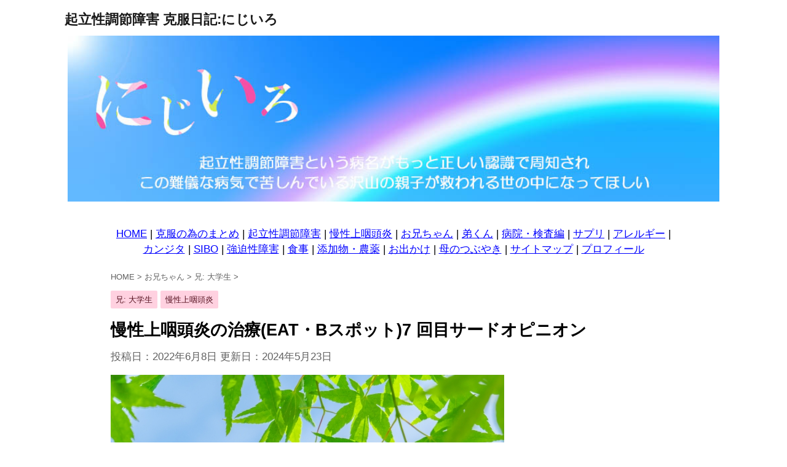

--- FILE ---
content_type: text/html; charset=UTF-8
request_url: https://beloved-child.net/sopharyngitis-6
body_size: 21643
content:
<!DOCTYPE html>
<!--[if lt IE 7]>
<html class="ie6" lang="ja"> <![endif]-->
<!--[if IE 7]>
<html class="i7" lang="ja"> <![endif]-->
<!--[if IE 8]>
<html class="ie" lang="ja"> <![endif]-->
<!--[if gt IE 8]><!-->
<html lang="ja">
	<!--<![endif]-->
	<head prefix="og: http://ogp.me/ns# fb: http://ogp.me/ns/fb# article: http://ogp.me/ns/article#">
		<meta charset="UTF-8" >
		<meta name="viewport" content="width=device-width,initial-scale=1.0,user-scalable=no">
		<meta name="format-detection" content="telephone=no" >
		
		
		<link rel="alternate" type="application/rss+xml" title="起立性調節障害 克服日記:にじいろ RSS Feed" href="https://beloved-child.net/feed" />
		<link rel="pingback" href="https://beloved-child.net/xmlrpc.php" >
		<!--[if lt IE 9]>
		<script src="http://css3-mediaqueries-js.googlecode.com/svn/trunk/css3-mediaqueries.js"></script>
		<script src="https://beloved-child.net/wp-content/themes/affinger4/js/html5shiv.js"></script>
		<![endif]-->
				<meta name='robots' content='max-image-preview:large' />
	<style>img:is([sizes="auto" i], [sizes^="auto," i]) { contain-intrinsic-size: 3000px 1500px }</style>
	<title>慢性上咽頭炎の治療(EAT・Bスポット)7 回目サードオピニオン - 起立性調節障害 克服日記:にじいろ</title>
<link rel='dns-prefetch' href='//ajax.googleapis.com' />
<link rel='dns-prefetch' href='//stats.wp.com' />
<link rel='dns-prefetch' href='//fonts.googleapis.com' />
<link rel='dns-prefetch' href='//v0.wordpress.com' />
<link rel='preconnect' href='//i0.wp.com' />
<link rel='preconnect' href='//c0.wp.com' />
<script type="text/javascript">
/* <![CDATA[ */
window._wpemojiSettings = {"baseUrl":"https:\/\/s.w.org\/images\/core\/emoji\/15.0.3\/72x72\/","ext":".png","svgUrl":"https:\/\/s.w.org\/images\/core\/emoji\/15.0.3\/svg\/","svgExt":".svg","source":{"concatemoji":"https:\/\/beloved-child.net\/wp-includes\/js\/wp-emoji-release.min.js?ver=6.7.4"}};
/*! This file is auto-generated */
!function(i,n){var o,s,e;function c(e){try{var t={supportTests:e,timestamp:(new Date).valueOf()};sessionStorage.setItem(o,JSON.stringify(t))}catch(e){}}function p(e,t,n){e.clearRect(0,0,e.canvas.width,e.canvas.height),e.fillText(t,0,0);var t=new Uint32Array(e.getImageData(0,0,e.canvas.width,e.canvas.height).data),r=(e.clearRect(0,0,e.canvas.width,e.canvas.height),e.fillText(n,0,0),new Uint32Array(e.getImageData(0,0,e.canvas.width,e.canvas.height).data));return t.every(function(e,t){return e===r[t]})}function u(e,t,n){switch(t){case"flag":return n(e,"\ud83c\udff3\ufe0f\u200d\u26a7\ufe0f","\ud83c\udff3\ufe0f\u200b\u26a7\ufe0f")?!1:!n(e,"\ud83c\uddfa\ud83c\uddf3","\ud83c\uddfa\u200b\ud83c\uddf3")&&!n(e,"\ud83c\udff4\udb40\udc67\udb40\udc62\udb40\udc65\udb40\udc6e\udb40\udc67\udb40\udc7f","\ud83c\udff4\u200b\udb40\udc67\u200b\udb40\udc62\u200b\udb40\udc65\u200b\udb40\udc6e\u200b\udb40\udc67\u200b\udb40\udc7f");case"emoji":return!n(e,"\ud83d\udc26\u200d\u2b1b","\ud83d\udc26\u200b\u2b1b")}return!1}function f(e,t,n){var r="undefined"!=typeof WorkerGlobalScope&&self instanceof WorkerGlobalScope?new OffscreenCanvas(300,150):i.createElement("canvas"),a=r.getContext("2d",{willReadFrequently:!0}),o=(a.textBaseline="top",a.font="600 32px Arial",{});return e.forEach(function(e){o[e]=t(a,e,n)}),o}function t(e){var t=i.createElement("script");t.src=e,t.defer=!0,i.head.appendChild(t)}"undefined"!=typeof Promise&&(o="wpEmojiSettingsSupports",s=["flag","emoji"],n.supports={everything:!0,everythingExceptFlag:!0},e=new Promise(function(e){i.addEventListener("DOMContentLoaded",e,{once:!0})}),new Promise(function(t){var n=function(){try{var e=JSON.parse(sessionStorage.getItem(o));if("object"==typeof e&&"number"==typeof e.timestamp&&(new Date).valueOf()<e.timestamp+604800&&"object"==typeof e.supportTests)return e.supportTests}catch(e){}return null}();if(!n){if("undefined"!=typeof Worker&&"undefined"!=typeof OffscreenCanvas&&"undefined"!=typeof URL&&URL.createObjectURL&&"undefined"!=typeof Blob)try{var e="postMessage("+f.toString()+"("+[JSON.stringify(s),u.toString(),p.toString()].join(",")+"));",r=new Blob([e],{type:"text/javascript"}),a=new Worker(URL.createObjectURL(r),{name:"wpTestEmojiSupports"});return void(a.onmessage=function(e){c(n=e.data),a.terminate(),t(n)})}catch(e){}c(n=f(s,u,p))}t(n)}).then(function(e){for(var t in e)n.supports[t]=e[t],n.supports.everything=n.supports.everything&&n.supports[t],"flag"!==t&&(n.supports.everythingExceptFlag=n.supports.everythingExceptFlag&&n.supports[t]);n.supports.everythingExceptFlag=n.supports.everythingExceptFlag&&!n.supports.flag,n.DOMReady=!1,n.readyCallback=function(){n.DOMReady=!0}}).then(function(){return e}).then(function(){var e;n.supports.everything||(n.readyCallback(),(e=n.source||{}).concatemoji?t(e.concatemoji):e.wpemoji&&e.twemoji&&(t(e.twemoji),t(e.wpemoji)))}))}((window,document),window._wpemojiSettings);
/* ]]> */
</script>
<link rel='stylesheet' id='jetpack_related-posts-css' href='https://c0.wp.com/p/jetpack/14.3/modules/related-posts/related-posts.css' type='text/css' media='all' />
<style id='wp-emoji-styles-inline-css' type='text/css'>

	img.wp-smiley, img.emoji {
		display: inline !important;
		border: none !important;
		box-shadow: none !important;
		height: 1em !important;
		width: 1em !important;
		margin: 0 0.07em !important;
		vertical-align: -0.1em !important;
		background: none !important;
		padding: 0 !important;
	}
</style>
<link rel='stylesheet' id='wp-block-library-css' href='https://c0.wp.com/c/6.7.4/wp-includes/css/dist/block-library/style.min.css' type='text/css' media='all' />
<link rel='stylesheet' id='mediaelement-css' href='https://c0.wp.com/c/6.7.4/wp-includes/js/mediaelement/mediaelementplayer-legacy.min.css' type='text/css' media='all' />
<link rel='stylesheet' id='wp-mediaelement-css' href='https://c0.wp.com/c/6.7.4/wp-includes/js/mediaelement/wp-mediaelement.min.css' type='text/css' media='all' />
<style id='jetpack-sharing-buttons-style-inline-css' type='text/css'>
.jetpack-sharing-buttons__services-list{display:flex;flex-direction:row;flex-wrap:wrap;gap:0;list-style-type:none;margin:5px;padding:0}.jetpack-sharing-buttons__services-list.has-small-icon-size{font-size:12px}.jetpack-sharing-buttons__services-list.has-normal-icon-size{font-size:16px}.jetpack-sharing-buttons__services-list.has-large-icon-size{font-size:24px}.jetpack-sharing-buttons__services-list.has-huge-icon-size{font-size:36px}@media print{.jetpack-sharing-buttons__services-list{display:none!important}}.editor-styles-wrapper .wp-block-jetpack-sharing-buttons{gap:0;padding-inline-start:0}ul.jetpack-sharing-buttons__services-list.has-background{padding:1.25em 2.375em}
</style>
<style id='classic-theme-styles-inline-css' type='text/css'>
/*! This file is auto-generated */
.wp-block-button__link{color:#fff;background-color:#32373c;border-radius:9999px;box-shadow:none;text-decoration:none;padding:calc(.667em + 2px) calc(1.333em + 2px);font-size:1.125em}.wp-block-file__button{background:#32373c;color:#fff;text-decoration:none}
</style>
<style id='global-styles-inline-css' type='text/css'>
:root{--wp--preset--aspect-ratio--square: 1;--wp--preset--aspect-ratio--4-3: 4/3;--wp--preset--aspect-ratio--3-4: 3/4;--wp--preset--aspect-ratio--3-2: 3/2;--wp--preset--aspect-ratio--2-3: 2/3;--wp--preset--aspect-ratio--16-9: 16/9;--wp--preset--aspect-ratio--9-16: 9/16;--wp--preset--color--black: #000000;--wp--preset--color--cyan-bluish-gray: #abb8c3;--wp--preset--color--white: #ffffff;--wp--preset--color--pale-pink: #f78da7;--wp--preset--color--vivid-red: #cf2e2e;--wp--preset--color--luminous-vivid-orange: #ff6900;--wp--preset--color--luminous-vivid-amber: #fcb900;--wp--preset--color--light-green-cyan: #7bdcb5;--wp--preset--color--vivid-green-cyan: #00d084;--wp--preset--color--pale-cyan-blue: #8ed1fc;--wp--preset--color--vivid-cyan-blue: #0693e3;--wp--preset--color--vivid-purple: #9b51e0;--wp--preset--gradient--vivid-cyan-blue-to-vivid-purple: linear-gradient(135deg,rgba(6,147,227,1) 0%,rgb(155,81,224) 100%);--wp--preset--gradient--light-green-cyan-to-vivid-green-cyan: linear-gradient(135deg,rgb(122,220,180) 0%,rgb(0,208,130) 100%);--wp--preset--gradient--luminous-vivid-amber-to-luminous-vivid-orange: linear-gradient(135deg,rgba(252,185,0,1) 0%,rgba(255,105,0,1) 100%);--wp--preset--gradient--luminous-vivid-orange-to-vivid-red: linear-gradient(135deg,rgba(255,105,0,1) 0%,rgb(207,46,46) 100%);--wp--preset--gradient--very-light-gray-to-cyan-bluish-gray: linear-gradient(135deg,rgb(238,238,238) 0%,rgb(169,184,195) 100%);--wp--preset--gradient--cool-to-warm-spectrum: linear-gradient(135deg,rgb(74,234,220) 0%,rgb(151,120,209) 20%,rgb(207,42,186) 40%,rgb(238,44,130) 60%,rgb(251,105,98) 80%,rgb(254,248,76) 100%);--wp--preset--gradient--blush-light-purple: linear-gradient(135deg,rgb(255,206,236) 0%,rgb(152,150,240) 100%);--wp--preset--gradient--blush-bordeaux: linear-gradient(135deg,rgb(254,205,165) 0%,rgb(254,45,45) 50%,rgb(107,0,62) 100%);--wp--preset--gradient--luminous-dusk: linear-gradient(135deg,rgb(255,203,112) 0%,rgb(199,81,192) 50%,rgb(65,88,208) 100%);--wp--preset--gradient--pale-ocean: linear-gradient(135deg,rgb(255,245,203) 0%,rgb(182,227,212) 50%,rgb(51,167,181) 100%);--wp--preset--gradient--electric-grass: linear-gradient(135deg,rgb(202,248,128) 0%,rgb(113,206,126) 100%);--wp--preset--gradient--midnight: linear-gradient(135deg,rgb(2,3,129) 0%,rgb(40,116,252) 100%);--wp--preset--font-size--small: 13px;--wp--preset--font-size--medium: 20px;--wp--preset--font-size--large: 36px;--wp--preset--font-size--x-large: 42px;--wp--preset--spacing--20: 0.44rem;--wp--preset--spacing--30: 0.67rem;--wp--preset--spacing--40: 1rem;--wp--preset--spacing--50: 1.5rem;--wp--preset--spacing--60: 2.25rem;--wp--preset--spacing--70: 3.38rem;--wp--preset--spacing--80: 5.06rem;--wp--preset--shadow--natural: 6px 6px 9px rgba(0, 0, 0, 0.2);--wp--preset--shadow--deep: 12px 12px 50px rgba(0, 0, 0, 0.4);--wp--preset--shadow--sharp: 6px 6px 0px rgba(0, 0, 0, 0.2);--wp--preset--shadow--outlined: 6px 6px 0px -3px rgba(255, 255, 255, 1), 6px 6px rgba(0, 0, 0, 1);--wp--preset--shadow--crisp: 6px 6px 0px rgba(0, 0, 0, 1);}:where(.is-layout-flex){gap: 0.5em;}:where(.is-layout-grid){gap: 0.5em;}body .is-layout-flex{display: flex;}.is-layout-flex{flex-wrap: wrap;align-items: center;}.is-layout-flex > :is(*, div){margin: 0;}body .is-layout-grid{display: grid;}.is-layout-grid > :is(*, div){margin: 0;}:where(.wp-block-columns.is-layout-flex){gap: 2em;}:where(.wp-block-columns.is-layout-grid){gap: 2em;}:where(.wp-block-post-template.is-layout-flex){gap: 1.25em;}:where(.wp-block-post-template.is-layout-grid){gap: 1.25em;}.has-black-color{color: var(--wp--preset--color--black) !important;}.has-cyan-bluish-gray-color{color: var(--wp--preset--color--cyan-bluish-gray) !important;}.has-white-color{color: var(--wp--preset--color--white) !important;}.has-pale-pink-color{color: var(--wp--preset--color--pale-pink) !important;}.has-vivid-red-color{color: var(--wp--preset--color--vivid-red) !important;}.has-luminous-vivid-orange-color{color: var(--wp--preset--color--luminous-vivid-orange) !important;}.has-luminous-vivid-amber-color{color: var(--wp--preset--color--luminous-vivid-amber) !important;}.has-light-green-cyan-color{color: var(--wp--preset--color--light-green-cyan) !important;}.has-vivid-green-cyan-color{color: var(--wp--preset--color--vivid-green-cyan) !important;}.has-pale-cyan-blue-color{color: var(--wp--preset--color--pale-cyan-blue) !important;}.has-vivid-cyan-blue-color{color: var(--wp--preset--color--vivid-cyan-blue) !important;}.has-vivid-purple-color{color: var(--wp--preset--color--vivid-purple) !important;}.has-black-background-color{background-color: var(--wp--preset--color--black) !important;}.has-cyan-bluish-gray-background-color{background-color: var(--wp--preset--color--cyan-bluish-gray) !important;}.has-white-background-color{background-color: var(--wp--preset--color--white) !important;}.has-pale-pink-background-color{background-color: var(--wp--preset--color--pale-pink) !important;}.has-vivid-red-background-color{background-color: var(--wp--preset--color--vivid-red) !important;}.has-luminous-vivid-orange-background-color{background-color: var(--wp--preset--color--luminous-vivid-orange) !important;}.has-luminous-vivid-amber-background-color{background-color: var(--wp--preset--color--luminous-vivid-amber) !important;}.has-light-green-cyan-background-color{background-color: var(--wp--preset--color--light-green-cyan) !important;}.has-vivid-green-cyan-background-color{background-color: var(--wp--preset--color--vivid-green-cyan) !important;}.has-pale-cyan-blue-background-color{background-color: var(--wp--preset--color--pale-cyan-blue) !important;}.has-vivid-cyan-blue-background-color{background-color: var(--wp--preset--color--vivid-cyan-blue) !important;}.has-vivid-purple-background-color{background-color: var(--wp--preset--color--vivid-purple) !important;}.has-black-border-color{border-color: var(--wp--preset--color--black) !important;}.has-cyan-bluish-gray-border-color{border-color: var(--wp--preset--color--cyan-bluish-gray) !important;}.has-white-border-color{border-color: var(--wp--preset--color--white) !important;}.has-pale-pink-border-color{border-color: var(--wp--preset--color--pale-pink) !important;}.has-vivid-red-border-color{border-color: var(--wp--preset--color--vivid-red) !important;}.has-luminous-vivid-orange-border-color{border-color: var(--wp--preset--color--luminous-vivid-orange) !important;}.has-luminous-vivid-amber-border-color{border-color: var(--wp--preset--color--luminous-vivid-amber) !important;}.has-light-green-cyan-border-color{border-color: var(--wp--preset--color--light-green-cyan) !important;}.has-vivid-green-cyan-border-color{border-color: var(--wp--preset--color--vivid-green-cyan) !important;}.has-pale-cyan-blue-border-color{border-color: var(--wp--preset--color--pale-cyan-blue) !important;}.has-vivid-cyan-blue-border-color{border-color: var(--wp--preset--color--vivid-cyan-blue) !important;}.has-vivid-purple-border-color{border-color: var(--wp--preset--color--vivid-purple) !important;}.has-vivid-cyan-blue-to-vivid-purple-gradient-background{background: var(--wp--preset--gradient--vivid-cyan-blue-to-vivid-purple) !important;}.has-light-green-cyan-to-vivid-green-cyan-gradient-background{background: var(--wp--preset--gradient--light-green-cyan-to-vivid-green-cyan) !important;}.has-luminous-vivid-amber-to-luminous-vivid-orange-gradient-background{background: var(--wp--preset--gradient--luminous-vivid-amber-to-luminous-vivid-orange) !important;}.has-luminous-vivid-orange-to-vivid-red-gradient-background{background: var(--wp--preset--gradient--luminous-vivid-orange-to-vivid-red) !important;}.has-very-light-gray-to-cyan-bluish-gray-gradient-background{background: var(--wp--preset--gradient--very-light-gray-to-cyan-bluish-gray) !important;}.has-cool-to-warm-spectrum-gradient-background{background: var(--wp--preset--gradient--cool-to-warm-spectrum) !important;}.has-blush-light-purple-gradient-background{background: var(--wp--preset--gradient--blush-light-purple) !important;}.has-blush-bordeaux-gradient-background{background: var(--wp--preset--gradient--blush-bordeaux) !important;}.has-luminous-dusk-gradient-background{background: var(--wp--preset--gradient--luminous-dusk) !important;}.has-pale-ocean-gradient-background{background: var(--wp--preset--gradient--pale-ocean) !important;}.has-electric-grass-gradient-background{background: var(--wp--preset--gradient--electric-grass) !important;}.has-midnight-gradient-background{background: var(--wp--preset--gradient--midnight) !important;}.has-small-font-size{font-size: var(--wp--preset--font-size--small) !important;}.has-medium-font-size{font-size: var(--wp--preset--font-size--medium) !important;}.has-large-font-size{font-size: var(--wp--preset--font-size--large) !important;}.has-x-large-font-size{font-size: var(--wp--preset--font-size--x-large) !important;}
:where(.wp-block-post-template.is-layout-flex){gap: 1.25em;}:where(.wp-block-post-template.is-layout-grid){gap: 1.25em;}
:where(.wp-block-columns.is-layout-flex){gap: 2em;}:where(.wp-block-columns.is-layout-grid){gap: 2em;}
:root :where(.wp-block-pullquote){font-size: 1.5em;line-height: 1.6;}
</style>
<link rel='stylesheet' id='pz-linkcard-css' href='//beloved-child.net/wp-content/uploads/pz-linkcard/style.css?ver=2.5.5.7' type='text/css' media='all' />
<link rel='stylesheet' id='fonts-googleapis-montserrat-css' href='https://fonts.googleapis.com/css?family=Montserrat%3A400&#038;ver=6.7.4' type='text/css' media='all' />
<link rel='stylesheet' id='normalize-css' href='https://beloved-child.net/wp-content/themes/affinger4/css/normalize.css?ver=1.5.9' type='text/css' media='all' />
<link rel='stylesheet' id='font-awesome-css' href='https://beloved-child.net/wp-content/themes/affinger4/css/fontawesome/css/font-awesome.min.css?ver=4.7.0' type='text/css' media='all' />
<link rel='stylesheet' id='style-css' href='https://beloved-child.net/wp-content/themes/affinger4/style.css?ver=6.7.4' type='text/css' media='all' />
<link rel='stylesheet' id='single2-css' href='https://beloved-child.net/wp-content/themes/affinger4/st-kanricss.php' type='text/css' media='all' />
<link rel='stylesheet' id='single-css' href='https://beloved-child.net/wp-content/themes/affinger4/st-rankcss.php' type='text/css' media='all' />
<style id='akismet-widget-style-inline-css' type='text/css'>

			.a-stats {
				--akismet-color-mid-green: #357b49;
				--akismet-color-white: #fff;
				--akismet-color-light-grey: #f6f7f7;

				max-width: 350px;
				width: auto;
			}

			.a-stats * {
				all: unset;
				box-sizing: border-box;
			}

			.a-stats strong {
				font-weight: 600;
			}

			.a-stats a.a-stats__link,
			.a-stats a.a-stats__link:visited,
			.a-stats a.a-stats__link:active {
				background: var(--akismet-color-mid-green);
				border: none;
				box-shadow: none;
				border-radius: 8px;
				color: var(--akismet-color-white);
				cursor: pointer;
				display: block;
				font-family: -apple-system, BlinkMacSystemFont, 'Segoe UI', 'Roboto', 'Oxygen-Sans', 'Ubuntu', 'Cantarell', 'Helvetica Neue', sans-serif;
				font-weight: 500;
				padding: 12px;
				text-align: center;
				text-decoration: none;
				transition: all 0.2s ease;
			}

			/* Extra specificity to deal with TwentyTwentyOne focus style */
			.widget .a-stats a.a-stats__link:focus {
				background: var(--akismet-color-mid-green);
				color: var(--akismet-color-white);
				text-decoration: none;
			}

			.a-stats a.a-stats__link:hover {
				filter: brightness(110%);
				box-shadow: 0 4px 12px rgba(0, 0, 0, 0.06), 0 0 2px rgba(0, 0, 0, 0.16);
			}

			.a-stats .count {
				color: var(--akismet-color-white);
				display: block;
				font-size: 1.5em;
				line-height: 1.4;
				padding: 0 13px;
				white-space: nowrap;
			}
		
</style>
<link rel='stylesheet' id='st-themecss-css' href='https://beloved-child.net/wp-content/themes/affinger4/st-themecss-loader.php?ver=6.7.4' type='text/css' media='all' />
<script type="text/javascript" id="jetpack_related-posts-js-extra">
/* <![CDATA[ */
var related_posts_js_options = {"post_heading":"h4"};
/* ]]> */
</script>
<script type="text/javascript" src="https://c0.wp.com/p/jetpack/14.3/_inc/build/related-posts/related-posts.min.js" id="jetpack_related-posts-js"></script>
<script type="text/javascript" src="//ajax.googleapis.com/ajax/libs/jquery/1.11.3/jquery.min.js?ver=1.11.3" id="jquery-js"></script>
<script type="text/javascript" src="https://beloved-child.net/wp-content/themes/affinger4/js/smoothscroll.js?ver=6.7.4" id="smoothscroll-js"></script>
<link rel="https://api.w.org/" href="https://beloved-child.net/wp-json/" /><link rel="alternate" title="JSON" type="application/json" href="https://beloved-child.net/wp-json/wp/v2/posts/4815" /><link rel='shortlink' href='https://wp.me/p7PDBS-1fF' />
<link rel="alternate" title="oEmbed (JSON)" type="application/json+oembed" href="https://beloved-child.net/wp-json/oembed/1.0/embed?url=https%3A%2F%2Fbeloved-child.net%2Fsopharyngitis-6" />
<link rel="alternate" title="oEmbed (XML)" type="text/xml+oembed" href="https://beloved-child.net/wp-json/oembed/1.0/embed?url=https%3A%2F%2Fbeloved-child.net%2Fsopharyngitis-6&#038;format=xml" />
	<style>img#wpstats{display:none}</style>
		<meta name="robots" content="index, follow" />
<link rel="canonical" href="https://beloved-child.net/sopharyngitis-6" />
<style type="text/css" id="custom-background-css">
body.custom-background { background-color: #ffffff; }
</style>
	
<!-- Jetpack Open Graph Tags -->
<meta property="og:type" content="article" />
<meta property="og:title" content="慢性上咽頭炎の治療(EAT・Bスポット)7 回目サードオピニオン" />
<meta property="og:url" content="https://beloved-child.net/sopharyngitis-6" />
<meta property="og:description" content="上咽頭炎の治療７回目、サードオピニオン行ってきました。 先日、セカンドオピニオンに行ったばかりですが、病院の治&hellip;" />
<meta property="article:published_time" content="2022-06-08T05:15:06+00:00" />
<meta property="article:modified_time" content="2024-05-23T14:01:22+00:00" />
<meta property="og:site_name" content="起立性調節障害 克服日記:にじいろ" />
<meta property="og:image" content="https://i0.wp.com/beloved-child.net/wp-content/uploads/2022/06/june.jpg?fit=640%2C427&#038;ssl=1" />
<meta property="og:image:width" content="640" />
<meta property="og:image:height" content="427" />
<meta property="og:image:alt" content="" />
<meta property="og:locale" content="ja_JP" />
<meta name="twitter:text:title" content="慢性上咽頭炎の治療(EAT・Bスポット)7 回目サードオピニオン" />
<meta name="twitter:image" content="https://i0.wp.com/beloved-child.net/wp-content/uploads/2022/06/june.jpg?fit=640%2C427&#038;ssl=1&#038;w=640" />
<meta name="twitter:card" content="summary_large_image" />

<!-- End Jetpack Open Graph Tags -->
<link rel="icon" href="https://i0.wp.com/beloved-child.net/wp-content/uploads/2020/09/favi3.jpg?fit=32%2C32&#038;ssl=1" sizes="32x32" />
<link rel="icon" href="https://i0.wp.com/beloved-child.net/wp-content/uploads/2020/09/favi3.jpg?fit=100%2C100&#038;ssl=1" sizes="192x192" />
<link rel="apple-touch-icon" href="https://i0.wp.com/beloved-child.net/wp-content/uploads/2020/09/favi3.jpg?fit=100%2C100&#038;ssl=1" />
<meta name="msapplication-TileImage" content="https://i0.wp.com/beloved-child.net/wp-content/uploads/2020/09/favi3.jpg?fit=100%2C100&#038;ssl=1" />
		<style type="text/css" id="wp-custom-css">
			/*本文の文字サイズを大きくする*/
#content p { font-size:17px; }

/* 文字色黒にしてメイリオも追加 */
body { color: #000; font-family: "Hiragino Kaku Gothic ProN","メイリオ", sans-serif; }

/* 行間を１．９文字間隔を0.03em */
.entry-content {
	line-height: 2;
	letter-spacing: 0.03em;
}

/* サイドバー文字サイズ */
.sideTower .sideWidget li a {
padding-left: 25px;
color: #000;
font-size: 14px;
}


/*** グローバルメニュー全体調整 ***/
/* メニュー全体のフォントサイズ */
#gMenu .menu li {
    font-size: 17px;
}
 /* 個別メニュー項目のフォントサイズ */
#gMenu #menu-item-235 {
    font-size: 17px;
} 
/* 行間を調整 */
#gMenu #menu-item-235 a {
    line-height: 130%;
}
/* トップページタイトル非表示 */
.page-id-2360 .entry-title {
    display: none;
}
/* いいねボタンの見出し非表示 */
div.sharedaddy h3.sd-title {
display:none;
}
/* 最終更新日非表示 */
.content .entry-meta .updated {
display:none;
}

/* 動画全体の横幅を指定するためのdiv */
.video-wrap {
  max-width: 80%; /* ここに動画の横幅を指定 */
}



/* 動画を囲うdiv */
.video {
  position: relative;
  width:100%; /
  height:0; /
  padding-top: 56.25%; /* 高さを指定(16:9) */
}

/* YouTube埋め込み用のiframe */
.video iframe{
  position: absolute;
  top: 0;
  left: 0;
  width: 100%;
  height: 100%;
}

		</style>
					<script>
		(function (i, s, o, g, r, a, m) {
			i['GoogleAnalyticsObject'] = r;
			i[r] = i[r] || function () {
					(i[r].q = i[r].q || []).push(arguments)
				}, i[r].l = 1 * new Date();
			a = s.createElement(o),
				m = s.getElementsByTagName(o)[0];
			a.async = 1;
			a.src = g;
			m.parentNode.insertBefore(a, m)
		})(window, document, 'script', '//www.google-analytics.com/analytics.js', 'ga');

		ga('create', 'UA-84938298-1', 'auto');
		ga('send', 'pageview');

	</script>
				<!-- OGP -->
	
			<meta name="twitter:card" content="summary_large_image">
		<meta name="twitter:site" content="@miki">
		<meta name="twitter:title" content="慢性上咽頭炎の治療(EAT・Bスポット)7 回目サードオピニオン">
		<meta name="twitter:description" content="上咽頭炎の治療７回目、サードオピニオン行ってきました。 先日、セカンドオピニオンに行ったばかりですが ...">
		<meta name="twitter:image" content="https://i0.wp.com/beloved-child.net/wp-content/uploads/2022/06/june.jpg?fit=640%2C427&#038;ssl=1">
		<!-- /OGP -->
		


	<script>
		jQuery(function(){
		jQuery('.entry-content a[href^=http]')
			.not('[href*="'+location.hostname+'"]')
			.attr({target:"_blank"})
			;}) 
	</script>
<script>
jQuery(function(){
    jQuery('.st-btn-open').click(function(){
        jQuery(this).next('.st-slidebox').stop(true, true).slideToggle();
    });
});
</script>

			</head>
	<body class="post-template-default single single-post postid-4815 single-format-standard custom-background not-front-page" >
				<div id="st-ami">
				<div id="wrapper" class="colum1">
				<div id="wrapper-in">
					<header id="st-headwide">
						<div id="headbox-bg">
							<div class="clearfix" id="headbox">
																	<div id="header-l">
												<!-- ロゴ又はブログ名 -->
        							<p class="sitename sitename-only"><a href="https://beloved-child.net/">
                                            起立性調節障害 克服日記:にじいろ                                    </a></p>
                        
    									</div><!-- /#header-l -->
								<div id="header-r" class="smanone">
									<div class="footermenubox clearfix "><ul id="menu-menu" class="footermenust"><li id="menu-item-238" class="menu-item menu-item-type-custom menu-item-object-custom menu-item-home menu-item-238"><a href="http://beloved-child.net/">HOME</a></li>
<li id="menu-item-1698" class="menu-item menu-item-type-taxonomy menu-item-object-category menu-item-1698"><a href="https://beloved-child.net/category/summary">克服の為のまとめ</a></li>
<li id="menu-item-213" class="menu-item menu-item-type-taxonomy menu-item-object-category menu-item-213"><a href="https://beloved-child.net/category/od">起立性調節障害</a></li>
<li id="menu-item-4734" class="menu-item menu-item-type-taxonomy menu-item-object-category current-post-ancestor current-menu-parent current-post-parent menu-item-4734"><a href="https://beloved-child.net/category/sopharyngitis">慢性上咽頭炎</a></li>
<li id="menu-item-1104" class="menu-item menu-item-type-taxonomy menu-item-object-category current-post-ancestor menu-item-1104"><a href="https://beloved-child.net/category/older-brother">お兄ちゃん</a></li>
<li id="menu-item-1103" class="menu-item menu-item-type-taxonomy menu-item-object-category menu-item-1103"><a href="https://beloved-child.net/category/younger-brother">弟くん</a></li>
<li id="menu-item-427" class="menu-item menu-item-type-taxonomy menu-item-object-category menu-item-427"><a href="https://beloved-child.net/category/hospital-2">病院・検査編</a></li>
<li id="menu-item-1383" class="menu-item menu-item-type-taxonomy menu-item-object-category menu-item-1383"><a href="https://beloved-child.net/category/supplement">サプリ</a></li>
<li id="menu-item-3395" class="menu-item menu-item-type-taxonomy menu-item-object-category menu-item-3395"><a href="https://beloved-child.net/category/allergy">アレルギー</a></li>
<li id="menu-item-7864" class="menu-item menu-item-type-taxonomy menu-item-object-category menu-item-7864"><a href="https://beloved-child.net/category/candida">カンジタ</a></li>
<li id="menu-item-7079" class="menu-item menu-item-type-taxonomy menu-item-object-category menu-item-7079"><a href="https://beloved-child.net/category/sibo">SIBO</a></li>
<li id="menu-item-7865" class="menu-item menu-item-type-taxonomy menu-item-object-category menu-item-7865"><a href="https://beloved-child.net/category/ocd">強迫性障害</a></li>
<li id="menu-item-2466" class="menu-item menu-item-type-taxonomy menu-item-object-category menu-item-2466"><a href="https://beloved-child.net/category/daily-meals">食事</a></li>
<li id="menu-item-2937" class="menu-item menu-item-type-taxonomy menu-item-object-category menu-item-2937"><a href="https://beloved-child.net/category/chemical-substances">添加物・農薬</a></li>
<li id="menu-item-5220" class="menu-item menu-item-type-taxonomy menu-item-object-category menu-item-5220"><a href="https://beloved-child.net/category/trip">お出かけ</a></li>
<li id="menu-item-214" class="menu-item menu-item-type-taxonomy menu-item-object-category menu-item-214"><a href="https://beloved-child.net/category/mother">母のつぶやき</a></li>
<li id="menu-item-623" class="menu-item menu-item-type-post_type menu-item-object-page menu-item-623"><a href="https://beloved-child.net/%e3%82%b5%e3%82%a4%e3%83%88%e3%83%9e%e3%83%83%e3%83%97">サイトマップ</a></li>
<li id="menu-item-1419" class="menu-item menu-item-type-post_type menu-item-object-page menu-item-1419"><a href="https://beloved-child.net/profile-2">プロフィール</a></li>
</ul></div>									
								</div><!-- /#header-r -->
							</div><!-- /#headbox-bg -->
						</div><!-- /#headbox clearfix -->
						
<center><a href="https://beloved-child.net/"><img src="https://beloved-child.net/wp-content/uploads/2021/03/niji_title.jpg"  width="100%" alt="ヘッダー画像からトップリンク"></a></center>	
					
<div id="gazou-wide">
	</div>

					</header>
					<div id="content-w">
						
					
<div id="content" class="clearfix">
	<div id="contentInner">

		<main>
			<article>
				<div id="post-4815" class="st-post post-4815 post type-post status-publish format-standard has-post-thumbnail hentry category-college category-sopharyngitis">

			
														<div class="widget_text kizi-under-box"><div class="textwidget custom-html-widget"><p style="text-align: center;"><a href="https://beloved-child.net/">HOME</a> | <a href="https://beloved-child.net/category/summary">克服の為のまとめ</a> | <a href="https://beloved-child.net/category/od">起立性調節障害</a> | <a href="https://beloved-child.net/category/sopharyngitis">慢性上咽頭炎</a> | <a href="https://beloved-child.net/category/older-brother">お兄ちゃん</a> | <a href="https://beloved-child.net/category/younger-brother">弟くん</a> | <a href="https://beloved-child.net/category/hospital-2">病院・検査編</a> | <a href="https://beloved-child.net/category/supplement">サプリ</a> | <a href="https://beloved-child.net/category/allergy">アレルギー</a> | <a href="https://beloved-child.net/category/candida">カンジタ</a> | <a href="https://beloved-child.net/category/sibo">SIBO</a> | <a href="https://beloved-child.net/category/ocd">強迫性障害</a> | <a href="https://beloved-child.net/category/daily-meals">食事</a> | <a href="https://beloved-child.net/category/chemical-substances">添加物・農薬</a> | <a href="https://beloved-child.net/category/trip">お出かけ</a> | <a href="https://beloved-child.net/category/mother">母のつぶやき</a> | <a href="https://beloved-child.net/%e3%82%b5%e3%82%a4%e3%83%88%e3%83%9e%e3%83%83%e3%83%97">サイトマップ</a> | <a href="https://beloved-child.net/profile-2" target="_blank" rel="noopener">プロフィール</a></p></div></div>						

					<!--ぱんくず -->
					<div id="breadcrumb">
					<ol itemscope itemtype="http://schema.org/BreadcrumbList">
							 <li itemprop="itemListElement" itemscope
      itemtype="http://schema.org/ListItem"><a href="https://beloved-child.net" itemprop="item"><span itemprop="name">HOME</span></a> > <meta itemprop="position" content="1" /></li>
													<li itemprop="itemListElement" itemscope
      itemtype="http://schema.org/ListItem"><a href="https://beloved-child.net/category/older-brother" itemprop="item">
							<span itemprop="name">お兄ちゃん</span> </a> &gt;<meta itemprop="position" content="2" /></li> 
													<li itemprop="itemListElement" itemscope
      itemtype="http://schema.org/ListItem"><a href="https://beloved-child.net/category/older-brother/college" itemprop="item">
							<span itemprop="name">兄: 大学生</span> </a> &gt;<meta itemprop="position" content="3" /></li> 
											</ol>
					</div>
					<!--/ ぱんくず -->

					<!--ループ開始 -->
										
										<p class="st-catgroup">
					<a href="https://beloved-child.net/category/older-brother/college" title="View all posts in 兄: 大学生" rel="category tag"><span class="catname st-catid186">兄: 大学生</span></a> <a href="https://beloved-child.net/category/sopharyngitis" title="View all posts in 慢性上咽頭炎" rel="category tag"><span class="catname st-catid174">慢性上咽頭炎</span></a>					</p>
									

					<h1 class="entry-title">慢性上咽頭炎の治療(EAT・Bスポット)7 回目サードオピニオン</h1>

					<div class="blogbox ">
						<p><span class="kdate">
																								投稿日：2022年6月8日																更新日：<time class="updated" datetime="2024-05-23T23:01:22+0900">2024年5月23日</time>
													</span></p>
					</div>

					<div class="mainbox">
						<div id="nocopy" oncontextmenu="return false" onMouseDown="return false;" style="-moz-user-select: none; -khtml-user-select: none; user-select: none;-webkit-touch-callout:none; -webkit-user-select:none;"><!-- コピー禁止エリアここから -->

																					<div class="pc-kizi-top-box">			<div class="textwidget"></div>
		</div>													
							<div class="entry-content">
								<div class="theContentWrap-ccc"><p><img data-recalc-dims="1" fetchpriority="high" decoding="async" data-attachment-id="4822" data-permalink="https://beloved-child.net/sopharyngitis-6/june" data-orig-file="https://i0.wp.com/beloved-child.net/wp-content/uploads/2022/06/june.jpg?fit=640%2C427&amp;ssl=1" data-orig-size="640,427" data-comments-opened="0" data-image-meta="{&quot;aperture&quot;:&quot;0&quot;,&quot;credit&quot;:&quot;&quot;,&quot;camera&quot;:&quot;&quot;,&quot;caption&quot;:&quot;&quot;,&quot;created_timestamp&quot;:&quot;0&quot;,&quot;copyright&quot;:&quot;&quot;,&quot;focal_length&quot;:&quot;0&quot;,&quot;iso&quot;:&quot;0&quot;,&quot;shutter_speed&quot;:&quot;0&quot;,&quot;title&quot;:&quot;&quot;,&quot;orientation&quot;:&quot;0&quot;}" data-image-title="june" data-image-description="" data-image-caption="" data-medium-file="https://i0.wp.com/beloved-child.net/wp-content/uploads/2022/06/june.jpg?fit=300%2C200&amp;ssl=1" data-large-file="https://i0.wp.com/beloved-child.net/wp-content/uploads/2022/06/june.jpg?fit=640%2C427&amp;ssl=1" class="alignnone size-full wp-image-4822" src="https://i0.wp.com/beloved-child.net/wp-content/uploads/2022/06/june.jpg?resize=640%2C427&#038;ssl=1" alt="" width="640" height="427" srcset="https://i0.wp.com/beloved-child.net/wp-content/uploads/2022/06/june.jpg?w=640&amp;ssl=1 640w, https://i0.wp.com/beloved-child.net/wp-content/uploads/2022/06/june.jpg?resize=300%2C200&amp;ssl=1 300w" sizes="(max-width: 640px) 100vw, 640px" /></p>
<p>上咽頭炎の治療７回目、サードオピニオン行ってきました。</p>
<p>先日、セカンドオピニオンに行ったばかりですが、病院の治療方法にどうしても納得がいかず、お兄ちゃんに</p>
<p><span style="font-size: 120%;">「もう一件だけ！」</span><img data-recalc-dims="1" decoding="async" style="margin-left: 3px; margin-right: 3px; vertical-align: middle; -webkit-box-shadow: none; -moz-box-shadow: none; box-shadow: none;" src="https://i0.wp.com/beloved-child.net/wp-content/plugins/wp-emoji-one/icons/1F64F.png?resize=24%2C24&#038;ssl=1" width="24" height="24" /><img data-recalc-dims="1" decoding="async" style="margin-left: 3px; margin-right: 3px; vertical-align: middle; -webkit-box-shadow: none; -moz-box-shadow: none; box-shadow: none;" src="https://i0.wp.com/beloved-child.net/wp-content/plugins/wp-emoji-one/icons/1F4A6.png?resize=24%2C24&#038;ssl=1" width="24" height="24" /></p>
<p>とお願いして、ずっと気になっていた耳鼻科に行く事ができました。</p>
<p>&nbsp;</p>
<h2>まずはお兄ちゃんを説得</h2>
<p>サードオピニオンで行った病院は、東京都福生市にある<a href="http://www.t-net.ne.jp/~ohnoentclinic/" target="_blank" rel="noopener">大野耳鼻咽喉科</a>。<br />
院長である大野芳裕先生は、</p>
<p><span style="color: #e615a7;">1999年に日本で最初の内視鏡を用いたEATの評価をご報告され、 この領域の中で、慢性上咽頭炎治療の発展のためにご尽力された耳鼻咽喉科医のお1人です。</span></p>
<p>我が家から行ける範囲に、こんな素敵な先生がいらっしゃる事は知っていたのですが、なんせお兄ちゃんが電車嫌いなので車で行ける範囲で選ぶしかなく、やむなく候補から外していたのです。</p>
<p>けど、やっぱりここに行ってみたい！<img data-recalc-dims="1" loading="lazy" decoding="async" style="margin-left: 3px; margin-right: 3px; vertical-align: middle; -webkit-box-shadow: none; -moz-box-shadow: none; box-shadow: none;" src="https://i0.wp.com/beloved-child.net/wp-content/plugins/wp-emoji-one/icons/1F606.png?resize=24%2C24&#038;ssl=1" width="24" height="24" /></p>
<p>という事で、お兄ちゃんを説得。<br />
先生の動画を見せて、どんな雰囲気の医師なのかを見てもらって、「治療後すぐに頭痛がなくなった人とかいるらしいよ！」とか、「EATのやり方は手技の差が大きいらしいから、当たりの先生にやってもらったら回数少なくて済むよ！」とか、この治療で良くなった人たちの話しを沢山して、ポジティブな情報をどんどん送り込み作戦です。</p>
<p>今まで散々病院巡りをしてきたお兄ちゃんは、すっかり病院嫌いになっているとこもあり、それに加えて電車嫌いだし、「２件行って同じならもう近い所でいいじゃん」という思いもあるし、そもそも痛い治療を積極的にしたくないし、、、</p>
<p>と、少々ハードル高めでしたが、最終的には、「早く元気になりたい」というお兄ちゃんの思いが決断してくれたように思います。</p>
<p>&nbsp;</p>
<h2>３件目の耳鼻咽喉科</h2>
<p>やっと念願の大野耳鼻咽喉科！</p>
<p>大野医師は、とても丁寧に問診してくださいました。今の辛い症状のことは勿論、６年前に起立性調節障害と診断された事があるなど、きちんと話を聞いてくださる先生でした。</p>
<p>そして、</p>
<p>ファイバースコープで映し出したモニターを見ながら、一緒に上咽頭の状態を確認。(素人目ではとっても綺麗)</p>
<p><img data-recalc-dims="1" loading="lazy" decoding="async" data-attachment-id="3301" data-permalink="https://beloved-child.net/the-fatal-day/men5" data-orig-file="https://i0.wp.com/beloved-child.net/wp-content/uploads/2021/10/men5-e1648534451632.jpg?fit=50%2C50&amp;ssl=1" data-orig-size="50,50" data-comments-opened="0" data-image-meta="{&quot;aperture&quot;:&quot;0&quot;,&quot;credit&quot;:&quot;&quot;,&quot;camera&quot;:&quot;&quot;,&quot;caption&quot;:&quot;&quot;,&quot;created_timestamp&quot;:&quot;0&quot;,&quot;copyright&quot;:&quot;&quot;,&quot;focal_length&quot;:&quot;0&quot;,&quot;iso&quot;:&quot;0&quot;,&quot;shutter_speed&quot;:&quot;0&quot;,&quot;title&quot;:&quot;&quot;,&quot;orientation&quot;:&quot;1&quot;}" data-image-title="men5" data-image-description="" data-image-caption="" data-medium-file="https://i0.wp.com/beloved-child.net/wp-content/uploads/2021/10/men5-e1648534451632.jpg?fit=50%2C50&amp;ssl=1" data-large-file="https://i0.wp.com/beloved-child.net/wp-content/uploads/2021/10/men5-e1648534451632.jpg?fit=50%2C50&amp;ssl=1" class="size-full wp-image-3301 alignleft" src="https://i0.wp.com/beloved-child.net/wp-content/uploads/2021/10/men5-e1648534451632.jpg?resize=50%2C50&#038;ssl=1" alt="" width="50" height="50" /><span style="font-size: 120%;">「それでは様子を見ながら擦ってみますね」</span></p>
<p>と、片方の鼻からファイバースコープを入れたまま、もう片方の鼻から長い鉗子で塩化亜鉛水溶液を擦りつけていく。</p>
<p>すると・・・みるみる出血していくのでビックリ<img data-recalc-dims="1" loading="lazy" decoding="async" style="margin-left: 3px; margin-right: 3px; vertical-align: middle; -webkit-box-shadow: none; -moz-box-shadow: none; box-shadow: none;" src="https://i0.wp.com/beloved-child.net/wp-content/plugins/wp-emoji-one/icons/1F62E.png?resize=24%2C24&#038;ssl=1" width="24" height="24" /><img data-recalc-dims="1" decoding="async" style="margin-left: 3px; margin-right: 3px; vertical-align: middle; -webkit-box-shadow: none; -moz-box-shadow: none; box-shadow: none;" src="https://i0.wp.com/beloved-child.net/wp-content/plugins/wp-emoji-one/icons/1F4A6.png?resize=24%2C24&#038;ssl=1" width="24" height="24" /></p>
<p><img data-recalc-dims="1" loading="lazy" decoding="async" data-attachment-id="3301" data-permalink="https://beloved-child.net/the-fatal-day/men5" data-orig-file="https://i0.wp.com/beloved-child.net/wp-content/uploads/2021/10/men5-e1648534451632.jpg?fit=50%2C50&amp;ssl=1" data-orig-size="50,50" data-comments-opened="0" data-image-meta="{&quot;aperture&quot;:&quot;0&quot;,&quot;credit&quot;:&quot;&quot;,&quot;camera&quot;:&quot;&quot;,&quot;caption&quot;:&quot;&quot;,&quot;created_timestamp&quot;:&quot;0&quot;,&quot;copyright&quot;:&quot;&quot;,&quot;focal_length&quot;:&quot;0&quot;,&quot;iso&quot;:&quot;0&quot;,&quot;shutter_speed&quot;:&quot;0&quot;,&quot;title&quot;:&quot;&quot;,&quot;orientation&quot;:&quot;1&quot;}" data-image-title="men5" data-image-description="" data-image-caption="" data-medium-file="https://i0.wp.com/beloved-child.net/wp-content/uploads/2021/10/men5-e1648534451632.jpg?fit=50%2C50&amp;ssl=1" data-large-file="https://i0.wp.com/beloved-child.net/wp-content/uploads/2021/10/men5-e1648534451632.jpg?fit=50%2C50&amp;ssl=1" class="size-full wp-image-3301 alignleft" src="https://i0.wp.com/beloved-child.net/wp-content/uploads/2021/10/men5-e1648534451632.jpg?resize=50%2C50&#038;ssl=1" alt="" width="50" height="50" /><span style="font-size: 120%;">「かなりの出血だね。見た目ではわからなかったけれど腫れてたんだね」</span></p>
<p><span style="font-size: 120%;">　　　「これだけ出血するって事は重症の部類に入るよ」</span></p>
<p><span style="font-size: 120%;">　　　「治療して良くなったら、出血しなくなるからね」</span></p>
<p>と、丁寧に20秒くらい?かけて擦ってくれました。</p>
<p>&nbsp;</p>
<p>凄い凄い！</p>
<p>今までの２件と全然違う！</p>
<p>堀田先生の病院に通っている人のブログに書いてあったやり方と一緒！<img data-recalc-dims="1" loading="lazy" decoding="async" style="margin-left: 3px; margin-right: 3px; vertical-align: middle; -webkit-box-shadow: none; -moz-box-shadow: none; box-shadow: none;" src="https://i0.wp.com/beloved-child.net/wp-content/plugins/wp-emoji-one/icons/2728.png?resize=24%2C24&#038;ssl=1" width="24" height="24" /></p>
<p>今までの病院と違って長い間擦ってるのでお兄ちゃんは苦しそうだったけど、「咽もやってください」なんて言えるくらい、我慢強くなっていてビックリ。<img data-recalc-dims="1" loading="lazy" decoding="async" style="margin-left: 3px; margin-right: 3px; vertical-align: middle; -webkit-box-shadow: none; -moz-box-shadow: none; box-shadow: none;" src="https://i0.wp.com/beloved-child.net/wp-content/plugins/wp-emoji-one/icons/2728.png?resize=24%2C24&#038;ssl=1" width="24" height="24" /></p>
<p>お兄ちゃんの「早く元気になりたい」という気持ちが伝わってきてグッときてしまいました。<img data-recalc-dims="1" loading="lazy" decoding="async" style="margin-left: 3px; margin-right: 3px; vertical-align: middle; -webkit-box-shadow: none; -moz-box-shadow: none; box-shadow: none;" src="https://i0.wp.com/beloved-child.net/wp-content/plugins/wp-emoji-one/icons/1F622.png?resize=24%2C24&#038;ssl=1" width="24" height="24" /></p>
<p>治療費は、初回３割負担で、2,800円。</p>
<p>鼻うがいもおすすめされて、生理食塩水(300ml滅菌ボトル入り)を250円で購入できるようです。我が家では既に手持ちがあるので、購入しませんでしたが、治療費も生理食塩水もとっても良心的な価格だと思いました。</p>
<p>&nbsp;</p>
<h2>治療後の感想</h2>
<p>お兄ちゃんの感想としては、</p>
<p><img data-recalc-dims="1" loading="lazy" decoding="async" data-attachment-id="525" data-permalink="https://beloved-child.net/od-igg-1/ani2" data-orig-file="https://i0.wp.com/beloved-child.net/wp-content/uploads/2020/07/ani2-e1648534430258.jpg?fit=50%2C50&amp;ssl=1" data-orig-size="50,50" data-comments-opened="0" data-image-meta="{&quot;aperture&quot;:&quot;0&quot;,&quot;credit&quot;:&quot;&quot;,&quot;camera&quot;:&quot;&quot;,&quot;caption&quot;:&quot;&quot;,&quot;created_timestamp&quot;:&quot;0&quot;,&quot;copyright&quot;:&quot;&quot;,&quot;focal_length&quot;:&quot;0&quot;,&quot;iso&quot;:&quot;0&quot;,&quot;shutter_speed&quot;:&quot;0&quot;,&quot;title&quot;:&quot;&quot;,&quot;orientation&quot;:&quot;1&quot;}" data-image-title="ani2" data-image-description="" data-image-caption="" data-medium-file="https://i0.wp.com/beloved-child.net/wp-content/uploads/2020/07/ani2-e1648534430258.jpg?fit=50%2C50&amp;ssl=1" data-large-file="https://i0.wp.com/beloved-child.net/wp-content/uploads/2020/07/ani2-e1648534430258.jpg?fit=50%2C50&amp;ssl=1" class="size-full wp-image-525 alignleft" src="https://i0.wp.com/beloved-child.net/wp-content/uploads/2020/07/ani2-e1648534430258.jpg?resize=50%2C50&#038;ssl=1" alt="" width="50" height="50" /><span style="font-size: 120%;">「１回目がここじゃなくて良かった。。」</span></p>
<p><span style="font-size: 120%;">「初回がここだったら死んでたかも」</span></p>
<p>ってくらい、長く擦られた事が辛かったみたい。</p>
<p><span style="color: #999999;">※上記お兄ちゃんのセリフはたとえ話しですので、東京で上咽頭炎の治療が出来る病院を探している方には、大野耳鼻咽喉科をおススメします。</span><img data-recalc-dims="1" loading="lazy" decoding="async" style="margin-left: 3px; margin-right: 3px; vertical-align: middle; -webkit-box-shadow: none; -moz-box-shadow: none; box-shadow: none;" src="https://i0.wp.com/beloved-child.net/wp-content/plugins/wp-emoji-one/icons/1F609.png?resize=24%2C24&#038;ssl=1" width="24" height="24" /></p>
<p>けど・・・</p>
<p><img data-recalc-dims="1" loading="lazy" decoding="async" data-attachment-id="528" data-permalink="https://beloved-child.net/od-igg-1/ani5" data-orig-file="https://i0.wp.com/beloved-child.net/wp-content/uploads/2020/07/ani5-e1648534412693.jpg?fit=50%2C50&amp;ssl=1" data-orig-size="50,50" data-comments-opened="0" data-image-meta="{&quot;aperture&quot;:&quot;0&quot;,&quot;credit&quot;:&quot;&quot;,&quot;camera&quot;:&quot;&quot;,&quot;caption&quot;:&quot;&quot;,&quot;created_timestamp&quot;:&quot;0&quot;,&quot;copyright&quot;:&quot;&quot;,&quot;focal_length&quot;:&quot;0&quot;,&quot;iso&quot;:&quot;0&quot;,&quot;shutter_speed&quot;:&quot;0&quot;,&quot;title&quot;:&quot;&quot;,&quot;orientation&quot;:&quot;1&quot;}" data-image-title="ani5" data-image-description="" data-image-caption="" data-medium-file="https://i0.wp.com/beloved-child.net/wp-content/uploads/2020/07/ani5-e1648534412693.jpg?fit=50%2C50&amp;ssl=1" data-large-file="https://i0.wp.com/beloved-child.net/wp-content/uploads/2020/07/ani5-e1648534412693.jpg?fit=50%2C50&amp;ssl=1" class="size-full wp-image-528 alignleft" src="https://i0.wp.com/beloved-child.net/wp-content/uploads/2020/07/ani5-e1648534412693.jpg?resize=50%2C50&#038;ssl=1" alt="" width="50" height="50" /></p>
<p><span style="font-size: 120%;">「体が軽くなった気がする」</span></p>
<p><span style="font-size: 120%;">「頭痛もラク～<span style="color: #e615a7;">♪</span>」</span></p>
<p>ちゃんと治療してもらえるとこんなに即効性があるんだ。<img data-recalc-dims="1" loading="lazy" decoding="async" style="margin-left: 3px; margin-right: 3px; vertical-align: middle; -webkit-box-shadow: none; -moz-box-shadow: none; box-shadow: none;" src="https://i0.wp.com/beloved-child.net/wp-content/plugins/wp-emoji-one/icons/1F603.png?resize=24%2C24&#038;ssl=1" width="24" height="24" /><img data-recalc-dims="1" loading="lazy" decoding="async" style="margin-left: 3px; margin-right: 3px; vertical-align: middle; -webkit-box-shadow: none; -moz-box-shadow: none; box-shadow: none;" src="https://i0.wp.com/beloved-child.net/wp-content/plugins/wp-emoji-one/icons/2728.png?resize=24%2C24&#038;ssl=1" width="24" height="24" /></p>
<p>こんなに即効性のある治療なんて今まで出会った事なかったから、本当に凄い<img data-recalc-dims="1" loading="lazy" decoding="async" style="margin-left: 3px; margin-right: 3px; vertical-align: middle; -webkit-box-shadow: none; -moz-box-shadow: none; box-shadow: none;" src="https://i0.wp.com/beloved-child.net/wp-content/plugins/wp-emoji-one/icons/2757.png?resize=24%2C24&#038;ssl=1" width="24" height="24" /></p>
<p>諦めなくてホント良かった。<img data-recalc-dims="1" loading="lazy" decoding="async" style="margin-left: 3px; margin-right: 3px; vertical-align: middle; -webkit-box-shadow: none; -moz-box-shadow: none; box-shadow: none;" src="https://i0.wp.com/beloved-child.net/wp-content/plugins/wp-emoji-one/icons/2728.png?resize=24%2C24&#038;ssl=1" width="24" height="24" /></p>
<p><!-- START MoshimoAffiliateEasyLink --></p>
<p><script type="text/javascript">
(function(b,c,f,g,a,d,e){b.MoshimoAffiliateObject=a;
b[a]=b[a]||function(){arguments.currentScript=c.currentScript
||c.scripts[c.scripts.length-2];(b[a].q=b[a].q||[]).push(arguments)};
c.getElementById(a)||(d=c.createElement(f),d.src=g,
d.id=a,e=c.getElementsByTagName("body")[0],e.appendChild(d))})
(window,document,"script","//dn.msmstatic.com/site/cardlink/bundle.js?20220329","msmaflink");
msmaflink({"n":"自律神経を整えたいなら上咽頭を鍛えなさい 脳の不調は鼻奥から治せ (健康美活ブックス)","b":"世界文化社","t":"","d":"https:\/\/m.media-amazon.com","c_p":"\/images\/I","p":["\/41MR04rYmYS._SL500_.jpg","\/51HOioWo3nL._SL500_.jpg","\/41DGXzOzIiS._SL500_.jpg","\/51XlDaD8ENS._SL500_.jpg","\/41WgZpb9ZyS._SL500_.jpg","\/414yd9vN2ZS._SL500_.jpg"],"u":{"u":"https:\/\/www.amazon.co.jp\/dp\/4418194371","t":"amazon","r_v":""},"v":"2.1","b_l":[{"id":1,"u_tx":"Amazonで見る","u_bc":"#f79256","u_url":"https:\/\/www.amazon.co.jp\/dp\/4418194371","a_id":2073814,"p_id":170,"pl_id":27060,"pc_id":185,"s_n":"amazon","u_so":1},{"id":9,"u_tx":"楽天市場で見る","u_bc":"#f76956","u_url":"https:\/\/search.rakuten.co.jp\/search\/mall\/%E8%87%AA%E5%BE%8B%E7%A5%9E%E7%B5%8C%E3%82%92%E6%95%B4%E3%81%88%E3%81%9F%E3%81%84%E3%81%AA%E3%82%89%E4%B8%8A%E5%92%BD%E9%A0%AD%E3%82%92%E9%8D%9B%E3%81%88%E3%81%AA%E3%81%95%E3%81%84%20%E8%84%B3%E3%81%AE%E4%B8%8D%E8%AA%BF%E3%81%AF%E9%BC%BB%E5%A5%A5%E3%81%8B%E3%82%89%E6%B2%BB%E3%81%9B%20(%E5%81%A5%E5%BA%B7%E7%BE%8E%E6%B4%BB%E3%83%96%E3%83%83%E3%82%AF%E3%82%B9)\/","a_id":2066477,"p_id":54,"pl_id":27059,"pc_id":54,"s_n":"rakuten","u_so":2},{"id":10,"u_tx":"Yahoo!ショッピングで見る","u_bc":"#66a7ff","u_url":"https:\/\/shopping.yahoo.co.jp\/search?first=1\u0026p=%E8%87%AA%E5%BE%8B%E7%A5%9E%E7%B5%8C%E3%82%92%E6%95%B4%E3%81%88%E3%81%9F%E3%81%84%E3%81%AA%E3%82%89%E4%B8%8A%E5%92%BD%E9%A0%AD%E3%82%92%E9%8D%9B%E3%81%88%E3%81%AA%E3%81%95%E3%81%84%20%E8%84%B3%E3%81%AE%E4%B8%8D%E8%AA%BF%E3%81%AF%E9%BC%BB%E5%A5%A5%E3%81%8B%E3%82%89%E6%B2%BB%E3%81%9B%20(%E5%81%A5%E5%BA%B7%E7%BE%8E%E6%B4%BB%E3%83%96%E3%83%83%E3%82%AF%E3%82%B9)","a_id":2073817,"p_id":1225,"pl_id":27061,"pc_id":1925,"s_n":"yahoo","u_so":3}],"eid":"vHaBz","s":"s"});
</script></p>
<div id="msmaflink-vHaBz">リンク<!-- MoshimoAffiliateEasyLink END --></div>
</div>
<div id='jp-relatedposts' class='jp-relatedposts' >
	
</div>							</div>
						</div><!-- コピー禁止エリアここまで -->

												
					<div class="adbox">
				
									<div class="textwidget custom-html-widget"></div>					        
	
									<div style="padding-top:10px;">
						
									<div class="textwidget custom-html-widget"></div>					        
	
					</div>
							</div>
		
        
	

													<div class="kizi-under-box"><div id="search">
	<form method="get" id="searchform" action="https://beloved-child.net/">
		<label class="hidden" for="s">
					</label>
		<input type="text" placeholder="検索するテキストを入力" value="" name="s" id="s" />
		<input type="image" src="https://beloved-child.net/wp-content/themes/affinger4/images/search.png" alt="検索" id="searchsubmit" />
	</form>
</div>
<!-- /stinger --> </div><div class="kizi-under-box">			<div class="textwidget"><p style="text-align: center;"><span style="color: #333399;">＊★＊★＊★＊★＊★＊</span></p>
<p><span style="color: #e615a7;">起立性調節障害と診断されても原因は様々。成長期に栄養が枯渇してエネルギー不足になっていることが原因の場合は、栄養を足してあげるだけで元気になるかもしれません。</span></p>
<p><span style="color: #e615a7;">まずは手始めに栄養療法の関連書籍を読んでみてください。</span><span style="color: #e615a7;">まずは知る事！そして出来る事から実践してみてくださいね。</span></p>
<p><span style="color: #e615a7;">大丈夫！きっと良くなります！</span></p>
<p>↓ポチッとして頂けると励みになります。(*^^*)</p>
<p><a href="https://blog.with2.net/link/?id=1555212&amp;cid=4197" target="_blank" rel="noopener"><img loading="lazy" decoding="async" data-recalc-dims="1" title="起立性調節障害ランキング" src="https://i0.wp.com/blog.with2.net/img/banner/c/banner_1/br_c_4197_1.gif?resize=110%2C31&#038;ssl=1" width="110" height="31" /></a>　<a href="https://blogranking.fc2.com/in.php?id=1051615" target="_blank" rel="noopener"><img decoding="async" data-recalc-dims="1" src="https://i0.wp.com/static.fc2.com/blogranking/ranking_banner/d_04.gif?w=920&#038;ssl=1" /></a>　<a href="https://sick.blogmura.com/kiritsu/ranking/in?p_cid=10660009" target="_blank" rel="noopener"><img loading="lazy" decoding="async" data-recalc-dims="1" src="https://i0.wp.com/b.blogmura.com/sick/kiritsu/88_31.gif?resize=88%2C31&#038;ssl=1" alt="にほんブログ村 病気ブログ 起立性調節障害へ" width="88" height="31" border="0" /></a></p>
<p><span style="color: #0000ff;"><strong>新着記事</strong></span></p>
</div>
		</div><div class="kizi-under-box"><div class="newentrybox"><div class="kanren ">
										<dl class="clearfix">
				<dt><a href="https://beloved-child.net/cpsp">
													<img width="150" height="150" src="https://i0.wp.com/beloved-child.net/wp-content/uploads/2025/04/catastrophic.jpg?resize=150%2C150&amp;ssl=1" class="attachment-thumbnail size-thumbnail wp-post-image" alt="" decoding="async" loading="lazy" srcset="https://i0.wp.com/beloved-child.net/wp-content/uploads/2025/04/catastrophic.jpg?resize=150%2C150&amp;ssl=1 150w, https://i0.wp.com/beloved-child.net/wp-content/uploads/2025/04/catastrophic.jpg?resize=100%2C100&amp;ssl=1 100w, https://i0.wp.com/beloved-child.net/wp-content/uploads/2025/04/catastrophic.jpg?resize=300%2C300&amp;ssl=1 300w, https://i0.wp.com/beloved-child.net/wp-content/uploads/2025/04/catastrophic.jpg?resize=400%2C400&amp;ssl=1 400w, https://i0.wp.com/beloved-child.net/wp-content/uploads/2025/04/catastrophic.jpg?zoom=3&amp;resize=150%2C150&amp;ssl=1 450w" sizes="auto, (max-width: 150px) 100vw, 150px" data-attachment-id="9444" data-permalink="https://beloved-child.net/cpsp/catastrophic" data-orig-file="https://i0.wp.com/beloved-child.net/wp-content/uploads/2025/04/catastrophic.jpg?fit=640%2C453&amp;ssl=1" data-orig-size="640,453" data-comments-opened="0" data-image-meta="{&quot;aperture&quot;:&quot;0&quot;,&quot;credit&quot;:&quot;&quot;,&quot;camera&quot;:&quot;&quot;,&quot;caption&quot;:&quot;&quot;,&quot;created_timestamp&quot;:&quot;0&quot;,&quot;copyright&quot;:&quot;&quot;,&quot;focal_length&quot;:&quot;0&quot;,&quot;iso&quot;:&quot;0&quot;,&quot;shutter_speed&quot;:&quot;0&quot;,&quot;title&quot;:&quot;&quot;,&quot;orientation&quot;:&quot;0&quot;}" data-image-title="catastrophic" data-image-description="" data-image-caption="" data-medium-file="https://i0.wp.com/beloved-child.net/wp-content/uploads/2025/04/catastrophic.jpg?fit=300%2C212&amp;ssl=1" data-large-file="https://i0.wp.com/beloved-child.net/wp-content/uploads/2025/04/catastrophic.jpg?fit=640%2C453&amp;ssl=1" />											</a></dt>
				<dd>
					
		<p class="st-catgroup itiran-category">
		<a href="https://beloved-child.net/category/older-brother/college" title="View all posts in 兄: 大学生" rel="category tag"><span class="catname st-catid186">兄: 大学生</span></a>		</p>

					<div class="blog_info ">
						<p>2025/04/09</p>
					</div>
					<h5><a href="https://beloved-child.net/cpsp">ショック！思考が痛みを作り出していた?「遷延性術後通」</a></h5>

											<div class="smanone">
							<p>お兄ちゃん、盲腸の腹腔鏡手術から１ヶ月が過ぎましたが、いまだに右脇腹の盲腸を切ったあたりの痛みが続い ... </p>
						</div>
					
				</dd>
			</dl>
								<dl class="clearfix">
				<dt><a href="https://beloved-child.net/awareness">
													<img width="150" height="150" src="https://i0.wp.com/beloved-child.net/wp-content/uploads/2025/04/cherry-blossom.jpg?resize=150%2C150&amp;ssl=1" class="attachment-thumbnail size-thumbnail wp-post-image" alt="" decoding="async" loading="lazy" srcset="https://i0.wp.com/beloved-child.net/wp-content/uploads/2025/04/cherry-blossom.jpg?resize=150%2C150&amp;ssl=1 150w, https://i0.wp.com/beloved-child.net/wp-content/uploads/2025/04/cherry-blossom.jpg?resize=100%2C100&amp;ssl=1 100w, https://i0.wp.com/beloved-child.net/wp-content/uploads/2025/04/cherry-blossom.jpg?resize=300%2C300&amp;ssl=1 300w, https://i0.wp.com/beloved-child.net/wp-content/uploads/2025/04/cherry-blossom.jpg?resize=400%2C400&amp;ssl=1 400w, https://i0.wp.com/beloved-child.net/wp-content/uploads/2025/04/cherry-blossom.jpg?zoom=3&amp;resize=150%2C150&amp;ssl=1 450w" sizes="auto, (max-width: 150px) 100vw, 150px" data-attachment-id="9425" data-permalink="https://beloved-child.net/awareness/cherry-blossom" data-orig-file="https://i0.wp.com/beloved-child.net/wp-content/uploads/2025/04/cherry-blossom.jpg?fit=640%2C424&amp;ssl=1" data-orig-size="640,424" data-comments-opened="0" data-image-meta="{&quot;aperture&quot;:&quot;0&quot;,&quot;credit&quot;:&quot;&quot;,&quot;camera&quot;:&quot;&quot;,&quot;caption&quot;:&quot;&quot;,&quot;created_timestamp&quot;:&quot;1365158671&quot;,&quot;copyright&quot;:&quot;&quot;,&quot;focal_length&quot;:&quot;0&quot;,&quot;iso&quot;:&quot;0&quot;,&quot;shutter_speed&quot;:&quot;0&quot;,&quot;title&quot;:&quot;&quot;,&quot;orientation&quot;:&quot;1&quot;}" data-image-title="cherry blossom" data-image-description="" data-image-caption="" data-medium-file="https://i0.wp.com/beloved-child.net/wp-content/uploads/2025/04/cherry-blossom.jpg?fit=300%2C199&amp;ssl=1" data-large-file="https://i0.wp.com/beloved-child.net/wp-content/uploads/2025/04/cherry-blossom.jpg?fit=640%2C424&amp;ssl=1" />											</a></dt>
				<dd>
					
		<p class="st-catgroup itiran-category">
		<a href="https://beloved-child.net/category/older-brother/college" title="View all posts in 兄: 大学生" rel="category tag"><span class="catname st-catid186">兄: 大学生</span></a> <a href="https://beloved-child.net/category/younger-brother/high-school-younger-brother" title="View all posts in 弟: 高校生" rel="category tag"><span class="catname st-catid189">弟: 高校生</span></a>		</p>

					<div class="blog_info ">
						<p>2025/04/04</p>
					</div>
					<h5><a href="https://beloved-child.net/awareness">子ども達と離れて気づいたこと</a></h5>

											<div class="smanone">
							<p>お兄ちゃんと弟くん、２人共元気に帰ってきました！ 大学の入学式までギリギリのスケジュールだったけど、 ... </p>
						</div>
					
				</dd>
			</dl>
								<dl class="clearfix">
				<dt><a href="https://beloved-child.net/3-weeks-elapsed">
													<img width="150" height="150" src="https://i0.wp.com/beloved-child.net/wp-content/uploads/2025/03/cars.jpg?resize=150%2C150&amp;ssl=1" class="attachment-thumbnail size-thumbnail wp-post-image" alt="" decoding="async" loading="lazy" srcset="https://i0.wp.com/beloved-child.net/wp-content/uploads/2025/03/cars.jpg?resize=150%2C150&amp;ssl=1 150w, https://i0.wp.com/beloved-child.net/wp-content/uploads/2025/03/cars.jpg?resize=100%2C100&amp;ssl=1 100w, https://i0.wp.com/beloved-child.net/wp-content/uploads/2025/03/cars.jpg?resize=300%2C300&amp;ssl=1 300w, https://i0.wp.com/beloved-child.net/wp-content/uploads/2025/03/cars.jpg?resize=400%2C400&amp;ssl=1 400w, https://i0.wp.com/beloved-child.net/wp-content/uploads/2025/03/cars.jpg?zoom=3&amp;resize=150%2C150&amp;ssl=1 450w" sizes="auto, (max-width: 150px) 100vw, 150px" data-attachment-id="9384" data-permalink="https://beloved-child.net/3-weeks-elapsed/cars" data-orig-file="https://i0.wp.com/beloved-child.net/wp-content/uploads/2025/03/cars.jpg?fit=640%2C427&amp;ssl=1" data-orig-size="640,427" data-comments-opened="0" data-image-meta="{&quot;aperture&quot;:&quot;0&quot;,&quot;credit&quot;:&quot;&quot;,&quot;camera&quot;:&quot;&quot;,&quot;caption&quot;:&quot;&quot;,&quot;created_timestamp&quot;:&quot;0&quot;,&quot;copyright&quot;:&quot;&quot;,&quot;focal_length&quot;:&quot;0&quot;,&quot;iso&quot;:&quot;0&quot;,&quot;shutter_speed&quot;:&quot;0&quot;,&quot;title&quot;:&quot;&quot;,&quot;orientation&quot;:&quot;0&quot;}" data-image-title="cars" data-image-description="" data-image-caption="" data-medium-file="https://i0.wp.com/beloved-child.net/wp-content/uploads/2025/03/cars.jpg?fit=300%2C200&amp;ssl=1" data-large-file="https://i0.wp.com/beloved-child.net/wp-content/uploads/2025/03/cars.jpg?fit=640%2C427&amp;ssl=1" />											</a></dt>
				<dd>
					
		<p class="st-catgroup itiran-category">
		<a href="https://beloved-child.net/category/older-brother/college" title="View all posts in 兄: 大学生" rel="category tag"><span class="catname st-catid186">兄: 大学生</span></a> <a href="https://beloved-child.net/category/younger-brother/high-school-younger-brother" title="View all posts in 弟: 高校生" rel="category tag"><span class="catname st-catid189">弟: 高校生</span></a>		</p>

					<div class="blog_info ">
						<p>2025/03/27</p>
					</div>
					<h5><a href="https://beloved-child.net/3-weeks-elapsed">あっという間だった３週間　合宿所で過ごした２人の様子</a></h5>

											<div class="smanone">
							<p>子ども達が合宿免許に行って３週間が経ちました。 無事合格出来れば、明日か明後日には帰ってくる予定です ... </p>
						</div>
					
				</dd>
			</dl>
								<dl class="clearfix">
				<dt><a href="https://beloved-child.net/as-a-parent-2">
													<img width="150" height="150" src="https://i0.wp.com/beloved-child.net/wp-content/uploads/2025/03/wine.jpg?resize=150%2C150&amp;ssl=1" class="attachment-thumbnail size-thumbnail wp-post-image" alt="" decoding="async" loading="lazy" srcset="https://i0.wp.com/beloved-child.net/wp-content/uploads/2025/03/wine.jpg?resize=150%2C150&amp;ssl=1 150w, https://i0.wp.com/beloved-child.net/wp-content/uploads/2025/03/wine.jpg?resize=100%2C100&amp;ssl=1 100w, https://i0.wp.com/beloved-child.net/wp-content/uploads/2025/03/wine.jpg?resize=300%2C300&amp;ssl=1 300w, https://i0.wp.com/beloved-child.net/wp-content/uploads/2025/03/wine.jpg?resize=400%2C400&amp;ssl=1 400w, https://i0.wp.com/beloved-child.net/wp-content/uploads/2025/03/wine.jpg?zoom=3&amp;resize=150%2C150&amp;ssl=1 450w" sizes="auto, (max-width: 150px) 100vw, 150px" data-attachment-id="9341" data-permalink="https://beloved-child.net/as-a-parent-2/wine" data-orig-file="https://i0.wp.com/beloved-child.net/wp-content/uploads/2025/03/wine.jpg?fit=640%2C425&amp;ssl=1" data-orig-size="640,425" data-comments-opened="0" data-image-meta="{&quot;aperture&quot;:&quot;0&quot;,&quot;credit&quot;:&quot;&quot;,&quot;camera&quot;:&quot;&quot;,&quot;caption&quot;:&quot;&quot;,&quot;created_timestamp&quot;:&quot;0&quot;,&quot;copyright&quot;:&quot;&quot;,&quot;focal_length&quot;:&quot;0&quot;,&quot;iso&quot;:&quot;0&quot;,&quot;shutter_speed&quot;:&quot;0&quot;,&quot;title&quot;:&quot;&quot;,&quot;orientation&quot;:&quot;0&quot;}" data-image-title="wine" data-image-description="" data-image-caption="" data-medium-file="https://i0.wp.com/beloved-child.net/wp-content/uploads/2025/03/wine.jpg?fit=300%2C199&amp;ssl=1" data-large-file="https://i0.wp.com/beloved-child.net/wp-content/uploads/2025/03/wine.jpg?fit=640%2C425&amp;ssl=1" />											</a></dt>
				<dd>
					
		<p class="st-catgroup itiran-category">
		<a href="https://beloved-child.net/category/mother" title="View all posts in 母のつぶやき" rel="category tag"><span class="catname st-catid6">母のつぶやき</span></a> <a href="https://beloved-child.net/category/trip" title="View all posts in お出かけ" rel="category tag"><span class="catname st-catid192">お出かけ</span></a>		</p>

					<div class="blog_info ">
						<p>2025/03/07</p>
					</div>
					<h5><a href="https://beloved-child.net/as-a-parent-2">子ども達と離れている３週間は子離れ親離れのシミュレーション</a></h5>

											<div class="smanone">
							<p>昨日は、子ども達が居なくなった後ポカ～ンとしてしまって、 冷凍庫に隠してあったピザをつまみながらドラ ... </p>
						</div>
					
				</dd>
			</dl>
								<dl class="clearfix">
				<dt><a href="https://beloved-child.net/training-camp-of-drivers-license">
													<img width="150" height="150" src="https://i0.wp.com/beloved-child.net/wp-content/uploads/2025/03/airplane.jpg?resize=150%2C150&amp;ssl=1" class="attachment-thumbnail size-thumbnail wp-post-image" alt="" decoding="async" loading="lazy" srcset="https://i0.wp.com/beloved-child.net/wp-content/uploads/2025/03/airplane.jpg?resize=150%2C150&amp;ssl=1 150w, https://i0.wp.com/beloved-child.net/wp-content/uploads/2025/03/airplane.jpg?resize=100%2C100&amp;ssl=1 100w, https://i0.wp.com/beloved-child.net/wp-content/uploads/2025/03/airplane.jpg?zoom=2&amp;resize=150%2C150&amp;ssl=1 300w, https://i0.wp.com/beloved-child.net/wp-content/uploads/2025/03/airplane.jpg?zoom=3&amp;resize=150%2C150&amp;ssl=1 450w" sizes="auto, (max-width: 150px) 100vw, 150px" data-attachment-id="9323" data-permalink="https://beloved-child.net/training-camp-of-drivers-license/airplane-3" data-orig-file="https://i0.wp.com/beloved-child.net/wp-content/uploads/2025/03/airplane.jpg?fit=640%2C228&amp;ssl=1" data-orig-size="640,228" data-comments-opened="0" data-image-meta="{&quot;aperture&quot;:&quot;0&quot;,&quot;credit&quot;:&quot;&quot;,&quot;camera&quot;:&quot;&quot;,&quot;caption&quot;:&quot;&quot;,&quot;created_timestamp&quot;:&quot;1639640579&quot;,&quot;copyright&quot;:&quot;&quot;,&quot;focal_length&quot;:&quot;0&quot;,&quot;iso&quot;:&quot;0&quot;,&quot;shutter_speed&quot;:&quot;0&quot;,&quot;title&quot;:&quot;&quot;,&quot;orientation&quot;:&quot;1&quot;}" data-image-title="airplane" data-image-description="" data-image-caption="" data-medium-file="https://i0.wp.com/beloved-child.net/wp-content/uploads/2025/03/airplane.jpg?fit=300%2C107&amp;ssl=1" data-large-file="https://i0.wp.com/beloved-child.net/wp-content/uploads/2025/03/airplane.jpg?fit=640%2C228&amp;ssl=1" />											</a></dt>
				<dd>
					
		<p class="st-catgroup itiran-category">
		<a href="https://beloved-child.net/category/older-brother/college" title="View all posts in 兄: 大学生" rel="category tag"><span class="catname st-catid186">兄: 大学生</span></a> <a href="https://beloved-child.net/category/younger-brother/high-school-younger-brother" title="View all posts in 弟: 高校生" rel="category tag"><span class="catname st-catid189">弟: 高校生</span></a>		</p>

					<div class="blog_info ">
						<p>2025/03/06</p>
					</div>
					<h5><a href="https://beloved-child.net/training-camp-of-drivers-license">お兄ちゃんと弟くん九州の田舎町で３週間の合宿生活はじまります</a></h5>

											<div class="smanone">
							<p>お兄ちゃんと弟くん、九州へ飛び立ちました～。 「田舎に住んでみたい」 「行った事ない所に行ってみたい ... </p>
						</div>
					
				</dd>
			</dl>
				</div></div></div>																	</div><!-- .mainboxここまで -->

							
						
	<div class="sns">
	<ul class="clearfix">
		<!--ツイートボタン-->
		<li class="twitter"> 
		<a rel="nofollow" onclick="window.open('//twitter.com/intent/tweet?url=https%3A%2F%2Fbeloved-child.net%2Fsopharyngitis-6&text=%E6%85%A2%E6%80%A7%E4%B8%8A%E5%92%BD%E9%A0%AD%E7%82%8E%E3%81%AE%E6%B2%BB%E7%99%82%28EAT%E3%83%BBB%E3%82%B9%E3%83%9D%E3%83%83%E3%83%88%297+%E5%9B%9E%E7%9B%AE%E3%82%B5%E3%83%BC%E3%83%89%E3%82%AA%E3%83%94%E3%83%8B%E3%82%AA%E3%83%B3&via=miki&tw_p=tweetbutton', '', 'width=500,height=450'); return false;"><i class="fa fa-twitter"></i><span class="snstext " >Twitter</span></a>
		</li>

		<!--シェアボタン-->      
		<li class="facebook">
		<a href="//www.facebook.com/sharer.php?src=bm&u=https%3A%2F%2Fbeloved-child.net%2Fsopharyngitis-6&t=%E6%85%A2%E6%80%A7%E4%B8%8A%E5%92%BD%E9%A0%AD%E7%82%8E%E3%81%AE%E6%B2%BB%E7%99%82%28EAT%E3%83%BBB%E3%82%B9%E3%83%9D%E3%83%83%E3%83%88%297+%E5%9B%9E%E7%9B%AE%E3%82%B5%E3%83%BC%E3%83%89%E3%82%AA%E3%83%94%E3%83%8B%E3%82%AA%E3%83%B3" target="_blank" rel="nofollow"><i class="fa fa-facebook"></i><span class="snstext " >Share</span>
		</a>
		</li>

		<!--Google+1ボタン-->
		<li class="googleplus">
		<a href="//plus.google.com/share?url=https%3A%2F%2Fbeloved-child.net%2Fsopharyngitis-6" target="_blank" rel="nofollow"><i class="fa fa-google-plus"></i><span class="snstext " >Google+</span></a>
		</li>

		<!--ポケットボタン-->      
		<li class="pocket">
		<a rel="nofollow" onclick="window.open('//getpocket.com/edit?url=https%3A%2F%2Fbeloved-child.net%2Fsopharyngitis-6&title=%E6%85%A2%E6%80%A7%E4%B8%8A%E5%92%BD%E9%A0%AD%E7%82%8E%E3%81%AE%E6%B2%BB%E7%99%82%28EAT%E3%83%BBB%E3%82%B9%E3%83%9D%E3%83%83%E3%83%88%297+%E5%9B%9E%E7%9B%AE%E3%82%B5%E3%83%BC%E3%83%89%E3%82%AA%E3%83%94%E3%83%8B%E3%82%AA%E3%83%B3', '', 'width=500,height=350'); return false;"><i class="fa fa-get-pocket"></i><span class="snstext " >Pocket</span></a></li>

		<!--はてブボタン-->  
		<li class="hatebu">       
			<a href="//b.hatena.ne.jp/entry/https://beloved-child.net/sopharyngitis-6" class="hatena-bookmark-button" data-hatena-bookmark-layout="simple" title="慢性上咽頭炎の治療(EAT・Bスポット)7 回目サードオピニオン" rel="nofollow"><span style="font-weight:bold" class="fa-hatena">B!</span><span class="snstext " >Hatena</span>
			</a><script type="text/javascript" src="//b.st-hatena.com/js/bookmark_button.js" charset="utf-8" async="async"></script>

		</li>

		<!--LINEボタン-->   
		<li class="line">
		<a href="//line.me/R/msg/text/?%E6%85%A2%E6%80%A7%E4%B8%8A%E5%92%BD%E9%A0%AD%E7%82%8E%E3%81%AE%E6%B2%BB%E7%99%82%28EAT%E3%83%BBB%E3%82%B9%E3%83%9D%E3%83%83%E3%83%88%297+%E5%9B%9E%E7%9B%AE%E3%82%B5%E3%83%BC%E3%83%89%E3%82%AA%E3%83%94%E3%83%8B%E3%82%AA%E3%83%B3%0Ahttps%3A%2F%2Fbeloved-child.net%2Fsopharyngitis-6" target="_blank" rel="nofollow"><i class="fa fa-comment" aria-hidden="true"></i><span class="snstext" >LINE</span></a>
		</li>     
	</ul>

	</div> 

							
						<p class="tagst">
							<i class="fa fa-folder-open-o" aria-hidden="true"></i>-<a href="https://beloved-child.net/category/older-brother/college" rel="category tag">兄: 大学生</a>, <a href="https://beloved-child.net/category/sopharyngitis" rel="category tag">慢性上咽頭炎</a><br/>
													</p>

					<aside>

						<p class="author" style="display:none;"><a href="https://beloved-child.net/author/info" title="miki" class="vcard author"><span class="fn">author</span></a></p>
												<!--ループ終了-->
												<!--関連記事-->
						
						<!--ページナビ-->
						<div class="p-navi clearfix">
							<dl>
																	<dt>前記事</dt>
									<dd>
										<a href="https://beloved-child.net/sopharyngitis-5">慢性上咽頭炎の治療(EAT・Bスポット)後はじめての変化</a>
									</dd>
																									<dt>次記事</dt>
									<dd>
										<a href="https://beloved-child.net/sopharyngitis-7">慢性上咽頭炎の治療(EAT・Bスポット)８回目～10回目</a>
									</dd>
															</dl>
						</div>
					</aside>

				</div>
				<!--/post-->
			</article>
		</main>
	</div>
	<!-- /#contentInner -->
	</div>
<!--/#content -->
</div><!-- /contentw -->
<footer>
<div id="footer">
<div id="footer-in">
<div class="footermenubox clearfix "><ul id="menu-menu-1" class="footermenust"><li class="menu-item menu-item-type-custom menu-item-object-custom menu-item-home menu-item-238"><a href="http://beloved-child.net/">HOME</a></li>
<li class="menu-item menu-item-type-taxonomy menu-item-object-category menu-item-1698"><a href="https://beloved-child.net/category/summary">克服の為のまとめ</a></li>
<li class="menu-item menu-item-type-taxonomy menu-item-object-category menu-item-213"><a href="https://beloved-child.net/category/od">起立性調節障害</a></li>
<li class="menu-item menu-item-type-taxonomy menu-item-object-category current-post-ancestor current-menu-parent current-post-parent menu-item-4734"><a href="https://beloved-child.net/category/sopharyngitis">慢性上咽頭炎</a></li>
<li class="menu-item menu-item-type-taxonomy menu-item-object-category current-post-ancestor menu-item-1104"><a href="https://beloved-child.net/category/older-brother">お兄ちゃん</a></li>
<li class="menu-item menu-item-type-taxonomy menu-item-object-category menu-item-1103"><a href="https://beloved-child.net/category/younger-brother">弟くん</a></li>
<li class="menu-item menu-item-type-taxonomy menu-item-object-category menu-item-427"><a href="https://beloved-child.net/category/hospital-2">病院・検査編</a></li>
<li class="menu-item menu-item-type-taxonomy menu-item-object-category menu-item-1383"><a href="https://beloved-child.net/category/supplement">サプリ</a></li>
<li class="menu-item menu-item-type-taxonomy menu-item-object-category menu-item-3395"><a href="https://beloved-child.net/category/allergy">アレルギー</a></li>
<li class="menu-item menu-item-type-taxonomy menu-item-object-category menu-item-7864"><a href="https://beloved-child.net/category/candida">カンジタ</a></li>
<li class="menu-item menu-item-type-taxonomy menu-item-object-category menu-item-7079"><a href="https://beloved-child.net/category/sibo">SIBO</a></li>
<li class="menu-item menu-item-type-taxonomy menu-item-object-category menu-item-7865"><a href="https://beloved-child.net/category/ocd">強迫性障害</a></li>
<li class="menu-item menu-item-type-taxonomy menu-item-object-category menu-item-2466"><a href="https://beloved-child.net/category/daily-meals">食事</a></li>
<li class="menu-item menu-item-type-taxonomy menu-item-object-category menu-item-2937"><a href="https://beloved-child.net/category/chemical-substances">添加物・農薬</a></li>
<li class="menu-item menu-item-type-taxonomy menu-item-object-category menu-item-5220"><a href="https://beloved-child.net/category/trip">お出かけ</a></li>
<li class="menu-item menu-item-type-taxonomy menu-item-object-category menu-item-214"><a href="https://beloved-child.net/category/mother">母のつぶやき</a></li>
<li class="menu-item menu-item-type-post_type menu-item-object-page menu-item-623"><a href="https://beloved-child.net/%e3%82%b5%e3%82%a4%e3%83%88%e3%83%9e%e3%83%83%e3%83%97">サイトマップ</a></li>
<li class="menu-item menu-item-type-post_type menu-item-object-page menu-item-1419"><a href="https://beloved-child.net/profile-2">プロフィール</a></li>
</ul></div>
	<!-- フッターのメインコンテンツ -->
	<h3 class="footerlogo">
	<!-- ロゴ又はブログ名 -->
			<a href="https://beloved-child.net/">
										起立性調節障害 克服日記:にじいろ								</a>
		</h3>
			
</div>
</div>
</footer>
</div>
<!-- /#wrapperin -->
</div>
<!-- /#wrapper -->
</div><!-- /#st-ami -->
<input type="hidden" id="ccc_nonce" name="ccc_nonce" value="4afc8eb928" /><input type="hidden" name="_wp_http_referer" value="/sopharyngitis-6" /><p class="copyr" data-copyr>Copyright&copy; 起立性調節障害 克服日記:にじいろ ,  2026 All&ensp;Rights Reserved.</p>		<div id="jp-carousel-loading-overlay">
			<div id="jp-carousel-loading-wrapper">
				<span id="jp-carousel-library-loading">&nbsp;</span>
			</div>
		</div>
		<div class="jp-carousel-overlay" style="display: none;">

		<div class="jp-carousel-container">
			<!-- The Carousel Swiper -->
			<div
				class="jp-carousel-wrap swiper-container jp-carousel-swiper-container jp-carousel-transitions"
				itemscope
				itemtype="https://schema.org/ImageGallery">
				<div class="jp-carousel swiper-wrapper"></div>
				<div class="jp-swiper-button-prev swiper-button-prev">
					<svg width="25" height="24" viewBox="0 0 25 24" fill="none" xmlns="http://www.w3.org/2000/svg">
						<mask id="maskPrev" mask-type="alpha" maskUnits="userSpaceOnUse" x="8" y="6" width="9" height="12">
							<path d="M16.2072 16.59L11.6496 12L16.2072 7.41L14.8041 6L8.8335 12L14.8041 18L16.2072 16.59Z" fill="white"/>
						</mask>
						<g mask="url(#maskPrev)">
							<rect x="0.579102" width="23.8823" height="24" fill="#FFFFFF"/>
						</g>
					</svg>
				</div>
				<div class="jp-swiper-button-next swiper-button-next">
					<svg width="25" height="24" viewBox="0 0 25 24" fill="none" xmlns="http://www.w3.org/2000/svg">
						<mask id="maskNext" mask-type="alpha" maskUnits="userSpaceOnUse" x="8" y="6" width="8" height="12">
							<path d="M8.59814 16.59L13.1557 12L8.59814 7.41L10.0012 6L15.9718 12L10.0012 18L8.59814 16.59Z" fill="white"/>
						</mask>
						<g mask="url(#maskNext)">
							<rect x="0.34375" width="23.8822" height="24" fill="#FFFFFF"/>
						</g>
					</svg>
				</div>
			</div>
			<!-- The main close buton -->
			<div class="jp-carousel-close-hint">
				<svg width="25" height="24" viewBox="0 0 25 24" fill="none" xmlns="http://www.w3.org/2000/svg">
					<mask id="maskClose" mask-type="alpha" maskUnits="userSpaceOnUse" x="5" y="5" width="15" height="14">
						<path d="M19.3166 6.41L17.9135 5L12.3509 10.59L6.78834 5L5.38525 6.41L10.9478 12L5.38525 17.59L6.78834 19L12.3509 13.41L17.9135 19L19.3166 17.59L13.754 12L19.3166 6.41Z" fill="white"/>
					</mask>
					<g mask="url(#maskClose)">
						<rect x="0.409668" width="23.8823" height="24" fill="#FFFFFF"/>
					</g>
				</svg>
			</div>
			<!-- Image info, comments and meta -->
			<div class="jp-carousel-info">
				<div class="jp-carousel-info-footer">
					<div class="jp-carousel-pagination-container">
						<div class="jp-swiper-pagination swiper-pagination"></div>
						<div class="jp-carousel-pagination"></div>
					</div>
					<div class="jp-carousel-photo-title-container">
						<h2 class="jp-carousel-photo-caption"></h2>
					</div>
					<div class="jp-carousel-photo-icons-container">
						<a href="#" class="jp-carousel-icon-btn jp-carousel-icon-info" aria-label="写真のメタデータ表示を切り替え">
							<span class="jp-carousel-icon">
								<svg width="25" height="24" viewBox="0 0 25 24" fill="none" xmlns="http://www.w3.org/2000/svg">
									<mask id="maskInfo" mask-type="alpha" maskUnits="userSpaceOnUse" x="2" y="2" width="21" height="20">
										<path fill-rule="evenodd" clip-rule="evenodd" d="M12.7537 2C7.26076 2 2.80273 6.48 2.80273 12C2.80273 17.52 7.26076 22 12.7537 22C18.2466 22 22.7046 17.52 22.7046 12C22.7046 6.48 18.2466 2 12.7537 2ZM11.7586 7V9H13.7488V7H11.7586ZM11.7586 11V17H13.7488V11H11.7586ZM4.79292 12C4.79292 16.41 8.36531 20 12.7537 20C17.142 20 20.7144 16.41 20.7144 12C20.7144 7.59 17.142 4 12.7537 4C8.36531 4 4.79292 7.59 4.79292 12Z" fill="white"/>
									</mask>
									<g mask="url(#maskInfo)">
										<rect x="0.8125" width="23.8823" height="24" fill="#FFFFFF"/>
									</g>
								</svg>
							</span>
						</a>
												<a href="#" class="jp-carousel-icon-btn jp-carousel-icon-comments" aria-label="写真のコメント表示を切り替え">
							<span class="jp-carousel-icon">
								<svg width="25" height="24" viewBox="0 0 25 24" fill="none" xmlns="http://www.w3.org/2000/svg">
									<mask id="maskComments" mask-type="alpha" maskUnits="userSpaceOnUse" x="2" y="2" width="21" height="20">
										<path fill-rule="evenodd" clip-rule="evenodd" d="M4.3271 2H20.2486C21.3432 2 22.2388 2.9 22.2388 4V16C22.2388 17.1 21.3432 18 20.2486 18H6.31729L2.33691 22V4C2.33691 2.9 3.2325 2 4.3271 2ZM6.31729 16H20.2486V4H4.3271V18L6.31729 16Z" fill="white"/>
									</mask>
									<g mask="url(#maskComments)">
										<rect x="0.34668" width="23.8823" height="24" fill="#FFFFFF"/>
									</g>
								</svg>

								<span class="jp-carousel-has-comments-indicator" aria-label="この画像にはコメントがあります。"></span>
							</span>
						</a>
											</div>
				</div>
				<div class="jp-carousel-info-extra">
					<div class="jp-carousel-info-content-wrapper">
						<div class="jp-carousel-photo-title-container">
							<h2 class="jp-carousel-photo-title"></h2>
						</div>
						<div class="jp-carousel-comments-wrapper">
															<div id="jp-carousel-comments-loading">
									<span>コメントを読み込み中…</span>
								</div>
								<div class="jp-carousel-comments"></div>
								<div id="jp-carousel-comment-form-container">
									<span id="jp-carousel-comment-form-spinner">&nbsp;</span>
									<div id="jp-carousel-comment-post-results"></div>
																														<form id="jp-carousel-comment-form">
												<label for="jp-carousel-comment-form-comment-field" class="screen-reader-text">コメントをどうぞ</label>
												<textarea
													name="comment"
													class="jp-carousel-comment-form-field jp-carousel-comment-form-textarea"
													id="jp-carousel-comment-form-comment-field"
													placeholder="コメントをどうぞ"
												></textarea>
												<div id="jp-carousel-comment-form-submit-and-info-wrapper">
													<div id="jp-carousel-comment-form-commenting-as">
																													<fieldset>
																<label for="jp-carousel-comment-form-email-field">メール</label>
																<input type="text" name="email" class="jp-carousel-comment-form-field jp-carousel-comment-form-text-field" id="jp-carousel-comment-form-email-field" />
															</fieldset>
															<fieldset>
																<label for="jp-carousel-comment-form-author-field">名前</label>
																<input type="text" name="author" class="jp-carousel-comment-form-field jp-carousel-comment-form-text-field" id="jp-carousel-comment-form-author-field" />
															</fieldset>
															<fieldset>
																<label for="jp-carousel-comment-form-url-field">サイト</label>
																<input type="text" name="url" class="jp-carousel-comment-form-field jp-carousel-comment-form-text-field" id="jp-carousel-comment-form-url-field" />
															</fieldset>
																											</div>
													<input
														type="submit"
														name="submit"
														class="jp-carousel-comment-form-button"
														id="jp-carousel-comment-form-button-submit"
														value="コメントを送信" />
												</div>
											</form>
																											</div>
													</div>
						<div class="jp-carousel-image-meta">
							<div class="jp-carousel-title-and-caption">
								<div class="jp-carousel-photo-info">
									<h3 class="jp-carousel-caption" itemprop="caption description"></h3>
								</div>

								<div class="jp-carousel-photo-description"></div>
							</div>
							<ul class="jp-carousel-image-exif" style="display: none;"></ul>
							<a class="jp-carousel-image-download" href="#" target="_blank" style="display: none;">
								<svg width="25" height="24" viewBox="0 0 25 24" fill="none" xmlns="http://www.w3.org/2000/svg">
									<mask id="mask0" mask-type="alpha" maskUnits="userSpaceOnUse" x="3" y="3" width="19" height="18">
										<path fill-rule="evenodd" clip-rule="evenodd" d="M5.84615 5V19H19.7775V12H21.7677V19C21.7677 20.1 20.8721 21 19.7775 21H5.84615C4.74159 21 3.85596 20.1 3.85596 19V5C3.85596 3.9 4.74159 3 5.84615 3H12.8118V5H5.84615ZM14.802 5V3H21.7677V10H19.7775V6.41L9.99569 16.24L8.59261 14.83L18.3744 5H14.802Z" fill="white"/>
									</mask>
									<g mask="url(#mask0)">
										<rect x="0.870605" width="23.8823" height="24" fill="#FFFFFF"/>
									</g>
								</svg>
								<span class="jp-carousel-download-text"></span>
							</a>
							<div class="jp-carousel-image-map" style="display: none;"></div>
						</div>
					</div>
				</div>
			</div>
		</div>

		</div>
		<link rel='stylesheet' id='jetpack-carousel-swiper-css-css' href='https://c0.wp.com/p/jetpack/14.3/modules/carousel/swiper-bundle.css' type='text/css' media='all' />
<link rel='stylesheet' id='jetpack-carousel-css' href='https://c0.wp.com/p/jetpack/14.3/modules/carousel/jetpack-carousel.css' type='text/css' media='all' />
<script type="text/javascript" src="https://c0.wp.com/c/6.7.4/wp-includes/js/comment-reply.min.js" id="comment-reply-js" async="async" data-wp-strategy="async"></script>
<script type="text/javascript" src="https://beloved-child.net/wp-content/themes/affinger4/js/base.js?ver=6.7.4" id="base-js"></script>
<script type="text/javascript" src="https://beloved-child.net/wp-content/themes/affinger4/js/scroll.js?ver=6.7.4" id="scroll-js"></script>
<script type="text/javascript" src="https://beloved-child.net/wp-content/themes/affinger4/js/jquery.tubular.1.0.js?ver=6.7.4" id="jquery.tubular-js"></script>
<script type="text/javascript" src="https://stats.wp.com/e-202604.js" id="jetpack-stats-js" data-wp-strategy="defer"></script>
<script type="text/javascript" id="jetpack-stats-js-after">
/* <![CDATA[ */
_stq = window._stq || [];
_stq.push([ "view", JSON.parse("{\"v\":\"ext\",\"blog\":\"115741344\",\"post\":\"4815\",\"tz\":\"9\",\"srv\":\"beloved-child.net\",\"j\":\"1:14.3\"}") ]);
_stq.push([ "clickTrackerInit", "115741344", "4815" ]);
/* ]]> */
</script>
<script type="text/javascript" src="https://beloved-child.net/wp-content/plugins/check-copy-contentsccc/js/jquery.selection.js?ver=6.7.4" id="ccc-onload_selection-js"></script>
<script type="text/javascript" id="ccc-onload-js-extra">
/* <![CDATA[ */
var CCC = {"endpoint":"https:\/\/beloved-child.net\/wp-admin\/admin-ajax.php","action":"cccAjax","postID":"4815","nonce":"<input type=\"hidden\" id=\"_wpnonce\" name=\"_wpnonce\" value=\"4afc8eb928\" \/><input type=\"hidden\" name=\"_wp_http_referer\" value=\"\/sopharyngitis-6\" \/>","remote_addr":"3.148.226.33","ga_push":""};
/* ]]> */
</script>
<script type="text/javascript" src="https://beloved-child.net/wp-content/plugins/check-copy-contentsccc/js/style.js?ver=6.7.4" id="ccc-onload-js"></script>
<script type="text/javascript" id="jetpack-carousel-js-extra">
/* <![CDATA[ */
var jetpackSwiperLibraryPath = {"url":"https:\/\/beloved-child.net\/wp-content\/plugins\/jetpack\/_inc\/build\/carousel\/swiper-bundle.min.js"};
var jetpackCarouselStrings = {"widths":[370,700,1000,1200,1400,2000],"is_logged_in":"","lang":"ja","ajaxurl":"https:\/\/beloved-child.net\/wp-admin\/admin-ajax.php","nonce":"677304764e","display_exif":"1","display_comments":"1","single_image_gallery":"1","single_image_gallery_media_file":"","background_color":"black","comment":"\u30b3\u30e1\u30f3\u30c8","post_comment":"\u30b3\u30e1\u30f3\u30c8\u3092\u9001\u4fe1","write_comment":"\u30b3\u30e1\u30f3\u30c8\u3092\u3069\u3046\u305e","loading_comments":"\u30b3\u30e1\u30f3\u30c8\u3092\u8aad\u307f\u8fbc\u307f\u4e2d\u2026","image_label":"\u753b\u50cf\u3092\u30d5\u30eb\u30b9\u30af\u30ea\u30fc\u30f3\u3067\u958b\u304d\u307e\u3059\u3002","download_original":"\u30d5\u30eb\u30b5\u30a4\u30ba\u8868\u793a <span class=\"photo-size\">{0}<span class=\"photo-size-times\">\u00d7<\/span>{1}<\/span>","no_comment_text":"\u30b3\u30e1\u30f3\u30c8\u306e\u30e1\u30c3\u30bb\u30fc\u30b8\u3092\u3054\u8a18\u5165\u304f\u3060\u3055\u3044\u3002","no_comment_email":"\u30b3\u30e1\u30f3\u30c8\u3059\u308b\u306b\u306f\u30e1\u30fc\u30eb\u30a2\u30c9\u30ec\u30b9\u3092\u3054\u8a18\u5165\u304f\u3060\u3055\u3044\u3002","no_comment_author":"\u30b3\u30e1\u30f3\u30c8\u3059\u308b\u306b\u306f\u304a\u540d\u524d\u3092\u3054\u8a18\u5165\u304f\u3060\u3055\u3044\u3002","comment_post_error":"\u30b3\u30e1\u30f3\u30c8\u6295\u7a3f\u306e\u969b\u306b\u30a8\u30e9\u30fc\u304c\u767a\u751f\u3057\u307e\u3057\u305f\u3002\u5f8c\u307b\u3069\u3082\u3046\u4e00\u5ea6\u304a\u8a66\u3057\u304f\u3060\u3055\u3044\u3002","comment_approved":"\u30b3\u30e1\u30f3\u30c8\u304c\u627f\u8a8d\u3055\u308c\u307e\u3057\u305f\u3002","comment_unapproved":"\u30b3\u30e1\u30f3\u30c8\u306f\u627f\u8a8d\u5f85\u3061\u4e2d\u3067\u3059\u3002","camera":"\u30ab\u30e1\u30e9","aperture":"\u7d5e\u308a","shutter_speed":"\u30b7\u30e3\u30c3\u30bf\u30fc\u30b9\u30d4\u30fc\u30c9","focal_length":"\u7126\u70b9\u8ddd\u96e2","copyright":"\u8457\u4f5c\u6a29\u8868\u793a","comment_registration":"0","require_name_email":"0","login_url":"https:\/\/beloved-child.net\/wp-login.php?redirect_to=https%3A%2F%2Fbeloved-child.net%2Fsopharyngitis-6","blog_id":"1","meta_data":["camera","aperture","shutter_speed","focal_length","copyright"]};
/* ]]> */
</script>
<script type="text/javascript" src="https://c0.wp.com/p/jetpack/14.3/_inc/build/carousel/jetpack-carousel.min.js" id="jetpack-carousel-js"></script>
	<script>
		(function (window, document, $, undefined) {
			'use strict';

			$(function () {
				var s = $('[data-copyr]'), t = $('#footer-in');
				
				s.length && t.length && t.append(s);
			});
		}(window, window.document, jQuery));
	</script>		<div id="page-top"><a href="#wrapper" class="fa fa-angle-up"></a></div>
	</body></html>


--- FILE ---
content_type: text/css; charset=utf-8
request_url: https://beloved-child.net/wp-content/themes/affinger4/st-themecss-loader.php?ver=6.7.4
body_size: 4122
content:

/*グループ1
------------------------------------------------------------*/



/*縦一行目のセル*/
table tr td:first-child {
			}

/*横一行目のセル*/
table tr:first-child {
			}

/* 会話レイアウト */
	.st-kaiwa-hukidashi,
	.st-kaiwa-hukidashi2 {
		background-color: #d2ecf7;
	}
	.st-kaiwa-hukidashi:after {
		border-color: transparent #d2ecf7 transparent transparent;
	}
	.st-kaiwa-hukidashi2:after {
		border-color: transparent transparent transparent #d2ecf7;
	}
	.kaiwaicon2 .st-kaiwa-hukidashi,
	.kaiwaicon2 .st-kaiwa-hukidashi2 {
		background-color: #d2ecf7;
	}
	.kaiwaicon2 .st-kaiwa-hukidashi:after {
		border-color: transparent #d2ecf7 transparent transparent;
	}
	.kaiwaicon2 .st-kaiwa-hukidashi2:after {
		border-color: transparent transparent transparent #d2ecf7;
	}
	.kaiwaicon3 .st-kaiwa-hukidashi,
	.kaiwaicon3 .st-kaiwa-hukidashi2 {
		background-color: #f4d7d2;
	}
	.kaiwaicon3 .st-kaiwa-hukidashi:after {
		border-color: transparent #f4d7d2 transparent transparent;
	}
	.kaiwaicon3 .st-kaiwa-hukidashi2:after {
		border-color: transparent transparent transparent #f4d7d2;
	}
	.kaiwaicon4 .st-kaiwa-hukidashi,
	.kaiwaicon4 .st-kaiwa-hukidashi2 {
		background-color: #f4d7d2;
	}
	.kaiwaicon4 .st-kaiwa-hukidashi:after {
		border-color: transparent #f4d7d2 transparent transparent;
	}
	.kaiwaicon4 .st-kaiwa-hukidashi2:after {
		border-color: transparent transparent transparent #f4d7d2;
	}
	.kaiwaicon5 .st-kaiwa-hukidashi,
	.kaiwaicon5 .st-kaiwa-hukidashi2 {
		background-color: #d7efdf;
	}
	.kaiwaicon5 .st-kaiwa-hukidashi:after {
		border-color: transparent #d7efdf transparent transparent;
	}
	.kaiwaicon5 .st-kaiwa-hukidashi2:after {
		border-color: transparent transparent transparent #d7efdf;
	}
	.kaiwaicon6 .st-kaiwa-hukidashi,
	.kaiwaicon6 .st-kaiwa-hukidashi2 {
		background-color: #d7efdf;
	}
	.kaiwaicon6 .st-kaiwa-hukidashi:after {
		border-color: transparent #d7efdf transparent transparent;
	}
	.kaiwaicon6 .st-kaiwa-hukidashi2:after {
		border-color: transparent transparent transparent #d7efdf;
	}
	.kaiwaicon7 .st-kaiwa-hukidashi,
	.kaiwaicon7 .st-kaiwa-hukidashi2 {
		background-color: #f9efde;
	}
	.kaiwaicon7 .st-kaiwa-hukidashi:after {
		border-color: transparent #f9efde transparent transparent;
	}
	.kaiwaicon7 .st-kaiwa-hukidashi2:after {
		border-color: transparent transparent transparent #f9efde;
	}
	.kaiwaicon8 .st-kaiwa-hukidashi,
	.kaiwaicon8 .st-kaiwa-hukidashi2 {
		background-color: #d0def4;
	}
	.kaiwaicon8 .st-kaiwa-hukidashi:after {
		border-color: transparent #d0def4 transparent transparent;
	}
	.kaiwaicon8 .st-kaiwa-hukidashi2:after {
		border-color: transparent transparent transparent #d0def4;
	}

/*この記事を書いた人*/
#st-tab-menu li.active {
  background: #ff6893;
}
#st-tab-box {
	border-color: #ff6893;
}
.post #st-tab-box p.st-author-post {
	border-bottom-color: #ff6893;
}
.st-author-date{
	color:#ff6893;
}

/*TOC+*/
#toc_container {
	
	}



/*マル数字olタグ*/


.post .maruno ol li:before {
		}

/*チェックulタグ*/
	.post .maruck { 
		border:2px solid #122875;
		padding:20px 20px 10px;
	}


.post .maruck ul li:before {
		}

/*Webアイコン*/
	.post .fa-question-circle {
		color: #dd3333;
	}




	.post .fa-user {
		color: #dd3333;
	}

/*スライドショー矢印非表示*/

/*サイト上部のボーダー色*/
			#wrapper-in {
			border-top: 5px solid #ffffff;
		}
	
/*ヘッダーの背景色*/
	
		#headbox {
							/*Other Browser*/
				background: #ffffff;
				/* Android4.1 - 4.3 */
				background: url(""), -webkit-linear-gradient(top,  #ffffff 0%,#ffffff 100%);
        
				/* IE10+, FF16+, Chrome26+ */
				background: url(""), linear-gradient(to bottom,  #ffffff 0%,#ffffff 100%);
            
						}

		
	

/*サイトの背景色*/
	#wrapper-in {
		background: #ffffff;
		margin: 0 auto;
		max-width: 1060px;
	}

/*ヘッダー下からの背景色*/
#content-w {
                   
	}

/*メインコンテンツのテキスト色*/
.post > * {
	color: ;
}

input, textarea {
	color: #000;
}

/*メインコンテンツのリンク色*/

a, 
.no-thumbitiran h3 a, 
.no-thumbitiran h5 a {
	color: #0000ff;
}
	a:hover {
		color: #0000ff!important;
	}

/*サイドのテキスト色*/
#side aside > *,
#side li.cat-item a,
#side aside .kanren .clearfix dd h5 a,
#side aside .kanren .clearfix dd p {
	color: ;
}

/*サイドバーウィジェットの背景色*/

/*メインコンテンツの背景色*/
main {
	background: #ffffff;
}

/*メイン背景色の透過*/


/*ブログタイトル*/

header .sitename a {
	color: #1a1a1a;
}

/* メニュー */
nav li a {
	color: #1a1a1a;
}

/*ページトップ*/
#page-top a {
	background: #5258c9;
}



/*キャプション */

header h1 {
	color: #1a1a1a;
}

header .descr {
	color: #1a1a1a;
}

/* アコーディオン */
#s-navi dt.trigger .op {
	background: ;
	color: #ff9bb7;
}



/*アコーディオンメニュー内背景色*/
#s-navi dd.acordion_tree {
	}

/*追加ボタン1*/
#s-navi dt.trigger .op-st {
				color: #ff9bb7;
	}

/*追加ボタン2*/
#s-navi dt.trigger .op-st2 {
				color: #ff9bb7;
	}

.acordion_tree li a {
	color: #1a1a1a;
}


/*スマホフッターメニュー*/
#st-footermenubox a {
	color: #000; 
}


/* スマホメニュー文字 */
.acordion_tree ul.menu li a, 
.acordion_tree ul.menu li {
	color: #000000;
}

	.acordion_tree ul.menu li {
		border-bottom-color: #000000;
	}

/*グループ2
------------------------------------------------------------*/
/*Webフォント*/

/* 投稿日時・ぱんくず・タグ */
#breadcrumb, #breadcrumb div a,
div#breadcrumb a,
.blogbox p,
.tagst,
#breadcrumb ol li a,
#breadcrumb ol li,
.kanren:not(.st-cardbox) .clearfix dd .blog_info p,
.kanren:not(.st-cardbox) .clearfix dd .blog_info p a
{
	color: #616161;
}

/* 記事タイトル */
	.entry-title, .post .entry-title {
		color: #000000;
					background-color: transparent;
						
				background: none;
						}



	.entry-title, .post .entry-title {
		padding-top:5px;
		padding-bottom:5px;
	}






	.entry-title, .post .entry-title {
		padding-top:5px!important;
		padding-bottom:5px!important;
	}

/* h2～h5背景角丸 */





/* h2 */


	        
            h2 {
                color: #000000;
                                    /*Other Browser*/
                    background: #ffffff;
                    /* Android4.1 - 4.3 */
                    background: url(""), -webkit-linear-gradient(top,  #f4d9e7 0%,#ffffff 100%);
        
                    /* IE10+, FF16+, Chrome26+ */
                    background: url(""), linear-gradient(to bottom,  #f4d9e7 0%,#ffffff 100%);
                        
                                                            border-top: 1px solid #c92a2a;
                        border-bottom: 1px solid #c92a2a;
                                    
					padding-left:20px!important;
		
					padding-top:10px!important;
			padding-bottom:10px!important;
		            }
        
                    
        

/* h3 */


	.post h3:not(.rankh3):not(#reply-title) {
		position: relative;
		padding-left:0;
		padding-bottom: 10px;
		border-top:none;
		border-bottom-width:3px;
					border-bottom-color: #f4d9e7!important;
							padding-left:20px!important;
		
					padding-top:10px!important;
			padding-bottom:10px!important;
		                color: #232456;
                background-color:transparent;
	}

	.post h3:not(.rankh3):not(#reply-title)::after {
		position: absolute;
		bottom: -3px;
		left: 0;
		z-index: 3;
		content: '';
		width: 30%;
		height: 3px;
		                	background-color: #c92a2a;
			}




/*h4*/
    .post h4:not(.rankh4):not(.point) {
                color: #c92a2a;
                    background-color: #ffffff;
            
            
            
                    padding-left:20px;
            
                    padding-top:10px;
            padding-bottom:10px;
            
            }

/* サイド見出し */
aside h4,
#side aside h4,
.st-widgets-title {
	font-weight:bold;
	color: #081ea0;
}

/*h5*/
    .post h5:not(.rankh5):not(.point):not(.st-cardbox-t):not(.popular-t):not(.kanren-t):not(.popular-t) {
				color: #121463;
					background-color: #ffffff;
			
			
			
					padding-left:20px!important;
			
					padding-top:10px!important;
			padding-bottom:10px!important;
			
			}

/* タグクラウド */
.tagcloud a {
	border-color: #1f2493;
	color: #1f2493;
}

/* NEW ENTRY & 関連記事 */
.post h4:not(.rankh4).point, 
.cat-itiran p.point,
.n-entry-t {
	border-bottom-color: #5258c9;
}

.post h4:not(.rankh4) .point-in, 
.cat-itiran p.point .point-in,
.n-entry {
	background-color: #5258c9;
	color: #ffffff;
}

/* カテゴリ */
.catname {
	background: #ffd1e0;
	color:#561321;
}

.post .st-catgroup a {
	color: #561321;
}


/*グループ4
------------------------------------------------------------*/
/* RSSボタン */
.rssbox a {
	background-color: #5258c9;
}

/* SNSボタン */


.inyoumodoki, .post blockquote {
	background-color: #f9f4f9;
	border-left-color: #f9f4f9;
}

/*フリーボックスウィジェット
------------------------------------------------------------*/
/* ボックス */
.freebox {
	border-top-color: #5258c9;
	background: #ffffff;
}

/* 見出し */
.p-entry-f {
	background: #5258c9;
	color: #ffffff;
}

/* エリア内テキスト */

/*メモボックス
------------------------------------------------------------*/

/*スライドボックス
------------------------------------------------------------*/

/*お知らせ
------------------------------------------------------------*/
/*お知らせバーの背景色*/
#topnews-box div.rss-bar {
			border-color: #ff9bb7;
	}

#topnews-box div.rss-bar {
	color: #ffffff;

	/*Other Browser*/
	background: #5258c9;
	/*For Old WebKit*/
	background: -webkit-linear-gradient( #ff9bb7 0%, #5258c9 100% );
	/*For Modern Browser*/
	background: linear-gradient( #ff9bb7 0%, #5258c9 100% );
}

/*お知らせ日付の文字色*/
#topnews-box dt {
	color: #ff9bb7;
}

#topnews-box div dl dd a {
	color: #000000;
}

#topnews-box dd {
	border-bottom-color: #ff9bb7;
}

#topnews-box {
			background-color:transparent!important;
	}

/*追加カラー
------------------------------------------------------------*/
/*フッター*/
footer > *,
footer a,
#footer .copyr,  
#footer .copyr a, 
#footer .copy,  
#footer .copy a {
			color: #ffffff !important;
	}

footer .footermenust li {
	border-right-color: #ffffff !important;
}

/*フッター背景色*/

	#footer {
						background-image: url("");		
				background-color: #ed9cba;
			            
           		}

	

/*任意の人気記事
------------------------------------------------------------*/

.post .p-entry, #side .p-entry, .home-post .p-entry {
	background: #5258c9;
	color: #ffffff;
}

.pop-box, .nowhits .pop-box, .nowhits-eye .pop-box,
.st-eyecatch + .nowhits .pop-box {
	border-top-color: #5258c9;
	background: #ffffff;
}


.kanren.pop-box .clearfix dd h5 a, 
.kanren.pop-box .clearfix dd p,
.kanren.pop-box .clearfix dd p a, 
.kanren.pop-box .clearfix dd p span, 
.kanren.pop-box .clearfix dd > *,
.kanren.pop-box h5 a, 
.kanren.pop-box div p,
.kanren.pop-box div p a, 
.kanren.pop-box div p span, 
.kanren.pop-box div > *
{
	color: !important;
}

	.poprank-no2,
	.poprank-no {
		background: #ffffff;
		color: #000000 !important;
			}

/*ウィジェット問合せボタン*/

.st-formbtn {
	
	
			/*Other Browser*/
		background: #5258c9;
	}

.st-formbtn .st-originalbtn-r {
	border-left-color: #ffffff;
}

a.st-formbtnlink {
	color: #ffffff;
}

/*ウィジェットオリジナルボタン*/

.st-originalbtn {
	
	
			/*Other Browser*/
		background: #5258c9;
	}

.st-originalbtn .st-originalbtn-r {
	border-left-color: #ffffff;
}

a.st-originallink {
	color: #ffffff;
}

/*ミドルメニュー（ヘッダーメニュー連動）
------------------------------------------------------------*/
.st-middle-menu {
			color: #20155e;
				/*Other Browser*/
		background: #ffffff;
				border-top-color: #ffffff;
		border-left-color: #ffffff;
	}

.st-middle-menu .menu li a{
			color: #20155e;
				border-bottom-color: #ffffff;
		border-right-color: #ffffff;
		}

/*固定ページサイドメニュー
------------------------------------------------------------*/
/*背景色*/
#sidebg {
	background: #ffffff;

	}


	/*liタグの階層*/
	#side aside .st-pagelists ul li:not(.sub-menu) {
					border-top-color: #ffffff;
		
					border-left-color: #ffffff;
			border-right-color: #ffffff;
			}

	#side aside .st-pagelists ul .sub-menu li {
		border: none;
	}

	#side aside .st-pagelists ul li:last-child {
					border-bottom: 1px solid #ffffff;
			}

	#side aside .st-pagelists ul .sub-menu li:first-child {
					border-top: 1px solid #ffffff;
			}

	#side aside .st-pagelists ul li li:last-child {
		border: none;
	}

	#side aside .st-pagelists ul .sub-menu .sub-menu li {
		border: none;
	}
	
	#side aside .st-pagelists ul li a {
		color: #20155e;
					/*Other Browser*/
			background: #ffffff;
			/* Android4.1 - 4.3 */
			background: url(""), -webkit-linear-gradient(top,  #ffffff 0%,#ffffff 100%);

			/* IE10+, FF16+, Chrome26+ */
			background: url(""), linear-gradient(to bottom,  #ffffff 0%,#ffffff 100%);
	
			}

	
	#side aside .st-pagelists .sub-menu a {
					border-bottom-color: #d62c76;
				color: #000000;
	}

	#side aside .st-pagelists .sub-menu .sub-menu li:last-child {
		border-bottom: 1px solid #d62c76;
	}

	#side aside .st-pagelists .sub-menu li .sub-menu a,
	#side aside .st-pagelists .sub-menu li .sub-menu .sub-menu li a {
		color: #000000;
	}





/*Webアイコン*/


/*コンタクトフォーム7送信ボタン*/
.wpcf7-submit {
	background: #ff6893;
	color: #ffffff;
}

/* メイン画像背景色 */
	#st-headerbox {
		background-color: #ffffff;
	}


/*media Queries タブレットサイズ（959px以下）
----------------------------------------------------*/
@media only screen and (max-width: 959px) {

	/*-- ここまで --*/
}

/*media Queries タブレットサイズ以下
----------------------------------------------------*/
@media only screen and (min-width: 600px) {

}

/*media Queries タブレットサイズ（600px～959px）のみで適応したいCSS -タブレットのみ
---------------------------------------------------------------------------------------------------*/
@media only screen and (min-width: 600px) and (max-width: 959px) {

	
/*-- ここまで --*/
}


/*media Queries PCサイズ
----------------------------------------------------*/
@media only screen and (min-width: 960px) {

	

	
		.post h3:not(.rankh3):not(#reply-title) {
		font-size:24px!important;
		line-height:1.5!important;
	}
	
	/*ヘッダーの背景色*/
		#headbox,
	#content-w {
		max-width: 1100px;
		margin: 0 -20px !important;
	}
	
	/*メインコンテンツのボーダー*/
	
	
	/* メイン画像100% */
		#st-header {
		max-width: 100%;
					margin: 0 -20px !important;
			max-width: 1100px;
		margin: 0 -20px !important;
	}
			}

	#st-header img {
		width: 100%;
	}
	

	/* スライドショー横並び */
	
	/*wrapperに背景がある場合*/
		#wrapper-in {
		padding: 0 20px;
	}

	#footer {
		margin: 0 -20px;
		max-width: 1100px;
	}
	
	/*メニュー*/
	#st-menuwide {
			border-top-color: #ffffff;
		border-bottom-color: #ffffff;
				border-left-color: #ffffff;
		border-right-color: #ffffff;
	
			/*Other Browser*/
		background: #ffffff;
		/* Android4.1 - 4.3 */
		background: url(""), -webkit-linear-gradient(top,  #ffffff 0%,#ffffff 100%);

		/* IE10+, FF16+, Chrome26+ */
		background: url(""), linear-gradient(to bottom,  #ffffff 0%,#ffffff 100%);
		}

	

	header .smanone ul.menu li, 
	header nav.st5 ul.menu  li,
	header nav.st5 ul.menu  li,
	header #st-menuwide div.menu li,
	header #st-menuwide nav.menu li
	{
			border-right-color: #ffffff;
		}

	header .smanone ul.menu li, 
	header nav.st5 ul.menu  li,
	header #st-menuwide div.menu li,
	header #st-menuwide nav.menu li {
		border-right-color: #ffffff;
	}

	header .smanone ul.menu li a, 
	header nav.st5 ul.menu  li a,
	header #st-menuwide div.menu li a,
	header #st-menuwide nav.menu li a {
		color: #20155e;
	}

	
	header .smanone ul.menu li li a {
		background: #ff9bb7;
		border-top-color: #ffffff;

	}

	/*メニューの上下のパディング*/
		

	/* グローバルメニュー100% */
	
	/*ヘッダーウィジェット*/
	header .headbox .textwidget {
		background: #fff1f5;
		color: #000000;
	}

	/*ヘッダーの電話番号とリンク色*/
	.head-telno a, #header-r .footermenust a {
		color: #000000;
	}

	#header-r .footermenust li {
		border-right-color: #000000;
	}

	/*トップ用おすすめタイトル*/
	.nowhits .pop-box {
		border-top-color: #5258c9;
	}

	/*記事エリアを広げる*/
	
	/*記事タイトル*/
	.entry-title, .post .entry-title {
		color: #000000;
							
			}

/*-- ここまで --*/
}


--- FILE ---
content_type: text/plain
request_url: https://www.google-analytics.com/j/collect?v=1&_v=j102&a=914203069&t=pageview&_s=1&dl=https%3A%2F%2Fbeloved-child.net%2Fsopharyngitis-6&ul=en-us%40posix&dt=%E6%85%A2%E6%80%A7%E4%B8%8A%E5%92%BD%E9%A0%AD%E7%82%8E%E3%81%AE%E6%B2%BB%E7%99%82(EAT%E3%83%BBB%E3%82%B9%E3%83%9D%E3%83%83%E3%83%88)7%20%E5%9B%9E%E7%9B%AE%E3%82%B5%E3%83%BC%E3%83%89%E3%82%AA%E3%83%94%E3%83%8B%E3%82%AA%E3%83%B3%20-%20%E8%B5%B7%E7%AB%8B%E6%80%A7%E8%AA%BF%E7%AF%80%E9%9A%9C%E5%AE%B3%20%E5%85%8B%E6%9C%8D%E6%97%A5%E8%A8%98%3A%E3%81%AB%E3%81%98%E3%81%84%E3%82%8D&sr=1280x720&vp=1280x720&_u=IEBAAEABAAAAACAAI~&jid=696627007&gjid=1984496338&cid=1619917275.1768837919&tid=UA-84938298-1&_gid=139019917.1768837919&_r=1&_slc=1&z=737955638
body_size: -451
content:
2,cG-QVHJYWNHYL